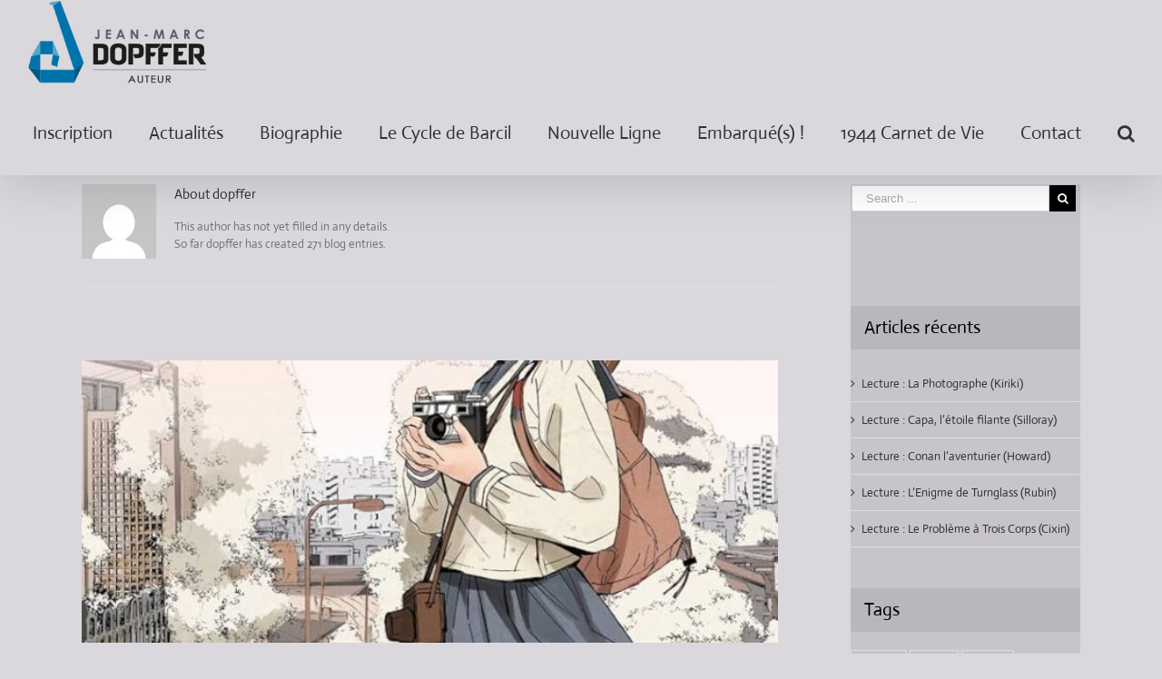

--- FILE ---
content_type: text/html; charset=UTF-8
request_url: https://dopffer.fr/author/dopffer/
body_size: 18817
content:
<!DOCTYPE html>
<html class="no-overflow-y" lang="fr-FR" prefix="og: http://ogp.me/ns# fb: http://ogp.me/ns/fb#">
<head>
	<meta http-equiv="X-UA-Compatible" content="IE=edge" />
	<meta http-equiv="Content-Type" content="text/html; charset=utf-8"/>
	<meta name="viewport" content="width=device-width, initial-scale=1" />
	<meta name='robots' content='index, follow, max-image-preview:large, max-snippet:-1, max-video-preview:-1' />

	<!-- This site is optimized with the Yoast SEO plugin v24.9 - https://yoast.com/wordpress/plugins/seo/ -->
	<title>dopffer, auteur sur Jean-Marc Dopffer Auteur</title>
	<link rel="canonical" href="http://dopffer.fr/author/dopffer/" />
	<link rel="next" href="http://dopffer.fr/author/dopffer/page/2/" />
	<meta property="og:locale" content="fr_FR" />
	<meta property="og:type" content="profile" />
	<meta property="og:title" content="dopffer, auteur sur Jean-Marc Dopffer Auteur" />
	<meta property="og:url" content="http://dopffer.fr/author/dopffer/" />
	<meta property="og:site_name" content="Jean-Marc Dopffer Auteur" />
	<meta property="og:image" content="https://secure.gravatar.com/avatar/919d71fc403ff4abf3a50ebe98369e7c441050f2dc4779bb6bd3d3c2a393627c?s=500&d=mm&r=g" />
	<meta name="twitter:card" content="summary_large_image" />
	<script type="application/ld+json" class="yoast-schema-graph">{"@context":"https://schema.org","@graph":[{"@type":"ProfilePage","@id":"http://dopffer.fr/author/dopffer/","url":"http://dopffer.fr/author/dopffer/","name":"dopffer, auteur sur Jean-Marc Dopffer Auteur","isPartOf":{"@id":"https://dopffer.fr/#website"},"primaryImageOfPage":{"@id":"http://dopffer.fr/author/dopffer/#primaryimage"},"image":{"@id":"http://dopffer.fr/author/dopffer/#primaryimage"},"thumbnailUrl":"https://dopffer.fr/wp-content/uploads/2026/01/photographe01_001.jpg","breadcrumb":{"@id":"http://dopffer.fr/author/dopffer/#breadcrumb"},"inLanguage":"fr-FR","potentialAction":[{"@type":"ReadAction","target":["http://dopffer.fr/author/dopffer/"]}]},{"@type":"ImageObject","inLanguage":"fr-FR","@id":"http://dopffer.fr/author/dopffer/#primaryimage","url":"https://dopffer.fr/wp-content/uploads/2026/01/photographe01_001.jpg","contentUrl":"https://dopffer.fr/wp-content/uploads/2026/01/photographe01_001.jpg","width":709,"height":1000},{"@type":"BreadcrumbList","@id":"http://dopffer.fr/author/dopffer/#breadcrumb","itemListElement":[{"@type":"ListItem","position":1,"name":"Accueil","item":"https://dopffer.fr/"},{"@type":"ListItem","position":2,"name":"Archives pour dopffer"}]},{"@type":"WebSite","@id":"https://dopffer.fr/#website","url":"https://dopffer.fr/","name":"Jean-Marc Dopffer Auteur","description":"Donnez du sens à vos rêves","publisher":{"@id":"https://dopffer.fr/#/schema/person/a2d85c349012ddb170fff1d59cd16348"},"potentialAction":[{"@type":"SearchAction","target":{"@type":"EntryPoint","urlTemplate":"https://dopffer.fr/?s={search_term_string}"},"query-input":{"@type":"PropertyValueSpecification","valueRequired":true,"valueName":"search_term_string"}}],"inLanguage":"fr-FR"},{"@type":["Person","Organization"],"@id":"https://dopffer.fr/#/schema/person/a2d85c349012ddb170fff1d59cd16348","name":"dopffer","image":{"@type":"ImageObject","inLanguage":"fr-FR","@id":"https://dopffer.fr/#/schema/person/image/","url":"https://secure.gravatar.com/avatar/919d71fc403ff4abf3a50ebe98369e7c441050f2dc4779bb6bd3d3c2a393627c?s=96&d=mm&r=g","contentUrl":"https://secure.gravatar.com/avatar/919d71fc403ff4abf3a50ebe98369e7c441050f2dc4779bb6bd3d3c2a393627c?s=96&d=mm&r=g","caption":"dopffer"},"logo":{"@id":"https://dopffer.fr/#/schema/person/image/"},"mainEntityOfPage":{"@id":"http://dopffer.fr/author/dopffer/"}}]}</script>
	<!-- / Yoast SEO plugin. -->


<link rel="alternate" type="application/rss+xml" title="Jean-Marc Dopffer Auteur &raquo; Flux" href="https://dopffer.fr/feed/" />
<link rel="alternate" type="application/rss+xml" title="Jean-Marc Dopffer Auteur &raquo; Flux des commentaires" href="https://dopffer.fr/comments/feed/" />
					<link rel="shortcut icon" href="https://dopffer.fr/wp-content/uploads/2019/08/favicon.jpg" type="image/x-icon" />
		
					<!-- For iPhone -->
			<link rel="apple-touch-icon" href="https://dopffer.fr/wp-content/uploads/2019/08/favicon.jpg">
		
					<!-- For iPhone Retina display -->
			<link rel="apple-touch-icon" sizes="114x114" href="https://dopffer.fr/wp-content/uploads/2019/08/favicon.jpg">
		
					<!-- For iPad -->
			<link rel="apple-touch-icon" sizes="72x72" href="https://dopffer.fr/wp-content/uploads/2019/08/favicon.jpg">
		
					<!-- For iPad Retina display -->
			<link rel="apple-touch-icon" sizes="144x144" href="https://dopffer.fr/wp-content/uploads/2019/08/favicon.jpg">
				<link rel="alternate" type="application/rss+xml" title="Jean-Marc Dopffer Auteur &raquo; Flux des articles écrits par dopffer" href="https://dopffer.fr/author/dopffer/feed/" />
<style id='wp-img-auto-sizes-contain-inline-css' type='text/css'>
img:is([sizes=auto i],[sizes^="auto," i]){contain-intrinsic-size:3000px 1500px}
/*# sourceURL=wp-img-auto-sizes-contain-inline-css */
</style>
<link rel='stylesheet' id='twb-open-sans-css' href='https://fonts.googleapis.com/css?family=Open+Sans%3A300%2C400%2C500%2C600%2C700%2C800&#038;display=swap&#038;ver=6.9' type='text/css' media='all' />
<link rel='stylesheet' id='twb-global-css' href='https://dopffer.fr/wp-content/plugins/slider-wd/booster/assets/css/global.css?ver=1.0.0' type='text/css' media='all' />
<style id='wp-emoji-styles-inline-css' type='text/css'>

	img.wp-smiley, img.emoji {
		display: inline !important;
		border: none !important;
		box-shadow: none !important;
		height: 1em !important;
		width: 1em !important;
		margin: 0 0.07em !important;
		vertical-align: -0.1em !important;
		background: none !important;
		padding: 0 !important;
	}
/*# sourceURL=wp-emoji-styles-inline-css */
</style>
<style id='wp-block-library-inline-css' type='text/css'>
:root{--wp-block-synced-color:#7a00df;--wp-block-synced-color--rgb:122,0,223;--wp-bound-block-color:var(--wp-block-synced-color);--wp-editor-canvas-background:#ddd;--wp-admin-theme-color:#007cba;--wp-admin-theme-color--rgb:0,124,186;--wp-admin-theme-color-darker-10:#006ba1;--wp-admin-theme-color-darker-10--rgb:0,107,160.5;--wp-admin-theme-color-darker-20:#005a87;--wp-admin-theme-color-darker-20--rgb:0,90,135;--wp-admin-border-width-focus:2px}@media (min-resolution:192dpi){:root{--wp-admin-border-width-focus:1.5px}}.wp-element-button{cursor:pointer}:root .has-very-light-gray-background-color{background-color:#eee}:root .has-very-dark-gray-background-color{background-color:#313131}:root .has-very-light-gray-color{color:#eee}:root .has-very-dark-gray-color{color:#313131}:root .has-vivid-green-cyan-to-vivid-cyan-blue-gradient-background{background:linear-gradient(135deg,#00d084,#0693e3)}:root .has-purple-crush-gradient-background{background:linear-gradient(135deg,#34e2e4,#4721fb 50%,#ab1dfe)}:root .has-hazy-dawn-gradient-background{background:linear-gradient(135deg,#faaca8,#dad0ec)}:root .has-subdued-olive-gradient-background{background:linear-gradient(135deg,#fafae1,#67a671)}:root .has-atomic-cream-gradient-background{background:linear-gradient(135deg,#fdd79a,#004a59)}:root .has-nightshade-gradient-background{background:linear-gradient(135deg,#330968,#31cdcf)}:root .has-midnight-gradient-background{background:linear-gradient(135deg,#020381,#2874fc)}:root{--wp--preset--font-size--normal:16px;--wp--preset--font-size--huge:42px}.has-regular-font-size{font-size:1em}.has-larger-font-size{font-size:2.625em}.has-normal-font-size{font-size:var(--wp--preset--font-size--normal)}.has-huge-font-size{font-size:var(--wp--preset--font-size--huge)}.has-text-align-center{text-align:center}.has-text-align-left{text-align:left}.has-text-align-right{text-align:right}.has-fit-text{white-space:nowrap!important}#end-resizable-editor-section{display:none}.aligncenter{clear:both}.items-justified-left{justify-content:flex-start}.items-justified-center{justify-content:center}.items-justified-right{justify-content:flex-end}.items-justified-space-between{justify-content:space-between}.screen-reader-text{border:0;clip-path:inset(50%);height:1px;margin:-1px;overflow:hidden;padding:0;position:absolute;width:1px;word-wrap:normal!important}.screen-reader-text:focus{background-color:#ddd;clip-path:none;color:#444;display:block;font-size:1em;height:auto;left:5px;line-height:normal;padding:15px 23px 14px;text-decoration:none;top:5px;width:auto;z-index:100000}html :where(.has-border-color){border-style:solid}html :where([style*=border-top-color]){border-top-style:solid}html :where([style*=border-right-color]){border-right-style:solid}html :where([style*=border-bottom-color]){border-bottom-style:solid}html :where([style*=border-left-color]){border-left-style:solid}html :where([style*=border-width]){border-style:solid}html :where([style*=border-top-width]){border-top-style:solid}html :where([style*=border-right-width]){border-right-style:solid}html :where([style*=border-bottom-width]){border-bottom-style:solid}html :where([style*=border-left-width]){border-left-style:solid}html :where(img[class*=wp-image-]){height:auto;max-width:100%}:where(figure){margin:0 0 1em}html :where(.is-position-sticky){--wp-admin--admin-bar--position-offset:var(--wp-admin--admin-bar--height,0px)}@media screen and (max-width:600px){html :where(.is-position-sticky){--wp-admin--admin-bar--position-offset:0px}}

/*# sourceURL=wp-block-library-inline-css */
</style><style id='global-styles-inline-css' type='text/css'>
:root{--wp--preset--aspect-ratio--square: 1;--wp--preset--aspect-ratio--4-3: 4/3;--wp--preset--aspect-ratio--3-4: 3/4;--wp--preset--aspect-ratio--3-2: 3/2;--wp--preset--aspect-ratio--2-3: 2/3;--wp--preset--aspect-ratio--16-9: 16/9;--wp--preset--aspect-ratio--9-16: 9/16;--wp--preset--color--black: #000000;--wp--preset--color--cyan-bluish-gray: #abb8c3;--wp--preset--color--white: #ffffff;--wp--preset--color--pale-pink: #f78da7;--wp--preset--color--vivid-red: #cf2e2e;--wp--preset--color--luminous-vivid-orange: #ff6900;--wp--preset--color--luminous-vivid-amber: #fcb900;--wp--preset--color--light-green-cyan: #7bdcb5;--wp--preset--color--vivid-green-cyan: #00d084;--wp--preset--color--pale-cyan-blue: #8ed1fc;--wp--preset--color--vivid-cyan-blue: #0693e3;--wp--preset--color--vivid-purple: #9b51e0;--wp--preset--gradient--vivid-cyan-blue-to-vivid-purple: linear-gradient(135deg,rgb(6,147,227) 0%,rgb(155,81,224) 100%);--wp--preset--gradient--light-green-cyan-to-vivid-green-cyan: linear-gradient(135deg,rgb(122,220,180) 0%,rgb(0,208,130) 100%);--wp--preset--gradient--luminous-vivid-amber-to-luminous-vivid-orange: linear-gradient(135deg,rgb(252,185,0) 0%,rgb(255,105,0) 100%);--wp--preset--gradient--luminous-vivid-orange-to-vivid-red: linear-gradient(135deg,rgb(255,105,0) 0%,rgb(207,46,46) 100%);--wp--preset--gradient--very-light-gray-to-cyan-bluish-gray: linear-gradient(135deg,rgb(238,238,238) 0%,rgb(169,184,195) 100%);--wp--preset--gradient--cool-to-warm-spectrum: linear-gradient(135deg,rgb(74,234,220) 0%,rgb(151,120,209) 20%,rgb(207,42,186) 40%,rgb(238,44,130) 60%,rgb(251,105,98) 80%,rgb(254,248,76) 100%);--wp--preset--gradient--blush-light-purple: linear-gradient(135deg,rgb(255,206,236) 0%,rgb(152,150,240) 100%);--wp--preset--gradient--blush-bordeaux: linear-gradient(135deg,rgb(254,205,165) 0%,rgb(254,45,45) 50%,rgb(107,0,62) 100%);--wp--preset--gradient--luminous-dusk: linear-gradient(135deg,rgb(255,203,112) 0%,rgb(199,81,192) 50%,rgb(65,88,208) 100%);--wp--preset--gradient--pale-ocean: linear-gradient(135deg,rgb(255,245,203) 0%,rgb(182,227,212) 50%,rgb(51,167,181) 100%);--wp--preset--gradient--electric-grass: linear-gradient(135deg,rgb(202,248,128) 0%,rgb(113,206,126) 100%);--wp--preset--gradient--midnight: linear-gradient(135deg,rgb(2,3,129) 0%,rgb(40,116,252) 100%);--wp--preset--font-size--small: 13px;--wp--preset--font-size--medium: 20px;--wp--preset--font-size--large: 36px;--wp--preset--font-size--x-large: 42px;--wp--preset--spacing--20: 0.44rem;--wp--preset--spacing--30: 0.67rem;--wp--preset--spacing--40: 1rem;--wp--preset--spacing--50: 1.5rem;--wp--preset--spacing--60: 2.25rem;--wp--preset--spacing--70: 3.38rem;--wp--preset--spacing--80: 5.06rem;--wp--preset--shadow--natural: 6px 6px 9px rgba(0, 0, 0, 0.2);--wp--preset--shadow--deep: 12px 12px 50px rgba(0, 0, 0, 0.4);--wp--preset--shadow--sharp: 6px 6px 0px rgba(0, 0, 0, 0.2);--wp--preset--shadow--outlined: 6px 6px 0px -3px rgb(255, 255, 255), 6px 6px rgb(0, 0, 0);--wp--preset--shadow--crisp: 6px 6px 0px rgb(0, 0, 0);}:where(.is-layout-flex){gap: 0.5em;}:where(.is-layout-grid){gap: 0.5em;}body .is-layout-flex{display: flex;}.is-layout-flex{flex-wrap: wrap;align-items: center;}.is-layout-flex > :is(*, div){margin: 0;}body .is-layout-grid{display: grid;}.is-layout-grid > :is(*, div){margin: 0;}:where(.wp-block-columns.is-layout-flex){gap: 2em;}:where(.wp-block-columns.is-layout-grid){gap: 2em;}:where(.wp-block-post-template.is-layout-flex){gap: 1.25em;}:where(.wp-block-post-template.is-layout-grid){gap: 1.25em;}.has-black-color{color: var(--wp--preset--color--black) !important;}.has-cyan-bluish-gray-color{color: var(--wp--preset--color--cyan-bluish-gray) !important;}.has-white-color{color: var(--wp--preset--color--white) !important;}.has-pale-pink-color{color: var(--wp--preset--color--pale-pink) !important;}.has-vivid-red-color{color: var(--wp--preset--color--vivid-red) !important;}.has-luminous-vivid-orange-color{color: var(--wp--preset--color--luminous-vivid-orange) !important;}.has-luminous-vivid-amber-color{color: var(--wp--preset--color--luminous-vivid-amber) !important;}.has-light-green-cyan-color{color: var(--wp--preset--color--light-green-cyan) !important;}.has-vivid-green-cyan-color{color: var(--wp--preset--color--vivid-green-cyan) !important;}.has-pale-cyan-blue-color{color: var(--wp--preset--color--pale-cyan-blue) !important;}.has-vivid-cyan-blue-color{color: var(--wp--preset--color--vivid-cyan-blue) !important;}.has-vivid-purple-color{color: var(--wp--preset--color--vivid-purple) !important;}.has-black-background-color{background-color: var(--wp--preset--color--black) !important;}.has-cyan-bluish-gray-background-color{background-color: var(--wp--preset--color--cyan-bluish-gray) !important;}.has-white-background-color{background-color: var(--wp--preset--color--white) !important;}.has-pale-pink-background-color{background-color: var(--wp--preset--color--pale-pink) !important;}.has-vivid-red-background-color{background-color: var(--wp--preset--color--vivid-red) !important;}.has-luminous-vivid-orange-background-color{background-color: var(--wp--preset--color--luminous-vivid-orange) !important;}.has-luminous-vivid-amber-background-color{background-color: var(--wp--preset--color--luminous-vivid-amber) !important;}.has-light-green-cyan-background-color{background-color: var(--wp--preset--color--light-green-cyan) !important;}.has-vivid-green-cyan-background-color{background-color: var(--wp--preset--color--vivid-green-cyan) !important;}.has-pale-cyan-blue-background-color{background-color: var(--wp--preset--color--pale-cyan-blue) !important;}.has-vivid-cyan-blue-background-color{background-color: var(--wp--preset--color--vivid-cyan-blue) !important;}.has-vivid-purple-background-color{background-color: var(--wp--preset--color--vivid-purple) !important;}.has-black-border-color{border-color: var(--wp--preset--color--black) !important;}.has-cyan-bluish-gray-border-color{border-color: var(--wp--preset--color--cyan-bluish-gray) !important;}.has-white-border-color{border-color: var(--wp--preset--color--white) !important;}.has-pale-pink-border-color{border-color: var(--wp--preset--color--pale-pink) !important;}.has-vivid-red-border-color{border-color: var(--wp--preset--color--vivid-red) !important;}.has-luminous-vivid-orange-border-color{border-color: var(--wp--preset--color--luminous-vivid-orange) !important;}.has-luminous-vivid-amber-border-color{border-color: var(--wp--preset--color--luminous-vivid-amber) !important;}.has-light-green-cyan-border-color{border-color: var(--wp--preset--color--light-green-cyan) !important;}.has-vivid-green-cyan-border-color{border-color: var(--wp--preset--color--vivid-green-cyan) !important;}.has-pale-cyan-blue-border-color{border-color: var(--wp--preset--color--pale-cyan-blue) !important;}.has-vivid-cyan-blue-border-color{border-color: var(--wp--preset--color--vivid-cyan-blue) !important;}.has-vivid-purple-border-color{border-color: var(--wp--preset--color--vivid-purple) !important;}.has-vivid-cyan-blue-to-vivid-purple-gradient-background{background: var(--wp--preset--gradient--vivid-cyan-blue-to-vivid-purple) !important;}.has-light-green-cyan-to-vivid-green-cyan-gradient-background{background: var(--wp--preset--gradient--light-green-cyan-to-vivid-green-cyan) !important;}.has-luminous-vivid-amber-to-luminous-vivid-orange-gradient-background{background: var(--wp--preset--gradient--luminous-vivid-amber-to-luminous-vivid-orange) !important;}.has-luminous-vivid-orange-to-vivid-red-gradient-background{background: var(--wp--preset--gradient--luminous-vivid-orange-to-vivid-red) !important;}.has-very-light-gray-to-cyan-bluish-gray-gradient-background{background: var(--wp--preset--gradient--very-light-gray-to-cyan-bluish-gray) !important;}.has-cool-to-warm-spectrum-gradient-background{background: var(--wp--preset--gradient--cool-to-warm-spectrum) !important;}.has-blush-light-purple-gradient-background{background: var(--wp--preset--gradient--blush-light-purple) !important;}.has-blush-bordeaux-gradient-background{background: var(--wp--preset--gradient--blush-bordeaux) !important;}.has-luminous-dusk-gradient-background{background: var(--wp--preset--gradient--luminous-dusk) !important;}.has-pale-ocean-gradient-background{background: var(--wp--preset--gradient--pale-ocean) !important;}.has-electric-grass-gradient-background{background: var(--wp--preset--gradient--electric-grass) !important;}.has-midnight-gradient-background{background: var(--wp--preset--gradient--midnight) !important;}.has-small-font-size{font-size: var(--wp--preset--font-size--small) !important;}.has-medium-font-size{font-size: var(--wp--preset--font-size--medium) !important;}.has-large-font-size{font-size: var(--wp--preset--font-size--large) !important;}.has-x-large-font-size{font-size: var(--wp--preset--font-size--x-large) !important;}
/*# sourceURL=global-styles-inline-css */
</style>

<style id='classic-theme-styles-inline-css' type='text/css'>
/*! This file is auto-generated */
.wp-block-button__link{color:#fff;background-color:#32373c;border-radius:9999px;box-shadow:none;text-decoration:none;padding:calc(.667em + 2px) calc(1.333em + 2px);font-size:1.125em}.wp-block-file__button{background:#32373c;color:#fff;text-decoration:none}
/*# sourceURL=/wp-includes/css/classic-themes.min.css */
</style>
<link rel='stylesheet' id='foobox-free-min-css' href='https://dopffer.fr/wp-content/plugins/foobox-image-lightbox/free/css/foobox.free.min.css?ver=2.7.35' type='text/css' media='all' />
<link rel='stylesheet' id='avada-stylesheet-css' href='https://dopffer.fr/wp-content/themes/Avada/assets/css/style.min.css?ver=5.3.0' type='text/css' media='all' />
<link rel='stylesheet' id='child-style-css' href='https://dopffer.fr/wp-content/themes/Avada-Child-Theme/style.css?ver=6.9' type='text/css' media='all' />
<link rel='stylesheet' id='newsletter-css' href='https://dopffer.fr/wp-content/plugins/newsletter/style.css?ver=9.1.1' type='text/css' media='all' />
<link rel='stylesheet' id='fusion-dynamic-css-css' href='https://dopffer.fr/wp-content/uploads/fusion-styles/fusion-1-archive.css?timestamp=1768796175&#038;ver=6.9' type='text/css' media='all' />
<script type="text/javascript" src="https://dopffer.fr/wp-includes/js/jquery/jquery.min.js?ver=3.7.1" id="jquery-core-js"></script>
<script type="text/javascript" src="https://dopffer.fr/wp-includes/js/jquery/jquery-migrate.min.js?ver=3.4.1" id="jquery-migrate-js"></script>
<script type="text/javascript" src="https://dopffer.fr/wp-content/plugins/slider-wd/booster/assets/js/circle-progress.js?ver=1.2.2" id="twb-circle-js"></script>
<script type="text/javascript" id="twb-global-js-extra">
/* <![CDATA[ */
var twb = {"nonce":"d92a22a108","ajax_url":"https://dopffer.fr/wp-admin/admin-ajax.php","plugin_url":"https://dopffer.fr/wp-content/plugins/slider-wd/booster","href":"https://dopffer.fr/wp-admin/admin.php?page=twb_slider_wd"};
var twb = {"nonce":"d92a22a108","ajax_url":"https://dopffer.fr/wp-admin/admin-ajax.php","plugin_url":"https://dopffer.fr/wp-content/plugins/slider-wd/booster","href":"https://dopffer.fr/wp-admin/admin.php?page=twb_slider_wd"};
//# sourceURL=twb-global-js-extra
/* ]]> */
</script>
<script type="text/javascript" src="https://dopffer.fr/wp-content/plugins/slider-wd/booster/assets/js/global.js?ver=1.0.0" id="twb-global-js"></script>
<script type="text/javascript" id="foobox-free-min-js-before">
/* <![CDATA[ */
/* Run FooBox FREE (v2.7.35) */
var FOOBOX = window.FOOBOX = {
	ready: true,
	disableOthers: false,
	o: {wordpress: { enabled: true }, countMessage:'image %index of %total', captions: { dataTitle: ["captionTitle","title"], dataDesc: ["captionDesc","description"] }, rel: '', excludes:'.fbx-link,.nofoobox,.nolightbox,a[href*="pinterest.com/pin/create/button/"]', affiliate : { enabled: false }},
	selectors: [
		".foogallery-container.foogallery-lightbox-foobox", ".foogallery-container.foogallery-lightbox-foobox-free", ".gallery", ".wp-block-gallery", ".wp-caption", ".wp-block-image", "a:has(img[class*=wp-image-])", ".post a:has(img[class*=wp-image-])", ".foobox"
	],
	pre: function( $ ){
		// Custom JavaScript (Pre)
		
	},
	post: function( $ ){
		// Custom JavaScript (Post)
		
		// Custom Captions Code
		
	},
	custom: function( $ ){
		// Custom Extra JS
		
	}
};
//# sourceURL=foobox-free-min-js-before
/* ]]> */
</script>
<script type="text/javascript" src="https://dopffer.fr/wp-content/plugins/foobox-image-lightbox/free/js/foobox.free.min.js?ver=2.7.35" id="foobox-free-min-js"></script>
<link rel="https://api.w.org/" href="https://dopffer.fr/wp-json/" /><link rel="alternate" title="JSON" type="application/json" href="https://dopffer.fr/wp-json/wp/v2/users/1" /><link rel="EditURI" type="application/rsd+xml" title="RSD" href="https://dopffer.fr/xmlrpc.php?rsd" />
<meta name="generator" content="WordPress 6.9" />
				<style type="text/css" id="wp-custom-css">
			.fusion-logo img {
    width: 200px;
}		</style>
		
		
	<script type="text/javascript">
		var doc = document.documentElement;
		doc.setAttribute('data-useragent', navigator.userAgent);
	</script>

	</head>

<body class="archive author author-dopffer author-1 wp-theme-Avada wp-child-theme-Avada-Child-Theme fusion-image-hovers fusion-body ltr fusion-sticky-header no-mobile-slidingbar no-mobile-totop mobile-logo-pos-left layout-wide-mode has-sidebar fusion-top-header menu-text-align-center mobile-menu-design-modern fusion-show-pagination-text fusion-header-layout-v1 avada-responsive avada-footer-fx-sticky">
				<div id="wrapper" class="">
		<div id="home" style="position:relative;top:-1px;"></div>
		
			<header class="fusion-header-wrapper fusion-header-shadow">
				<div class="fusion-header-v1 fusion-logo-left fusion-sticky-menu-1 fusion-sticky-logo-1 fusion-mobile-logo-1  fusion-mobile-menu-design-modern">
					<div class="fusion-header-sticky-height"></div>
<div class="fusion-header">
	<div class="fusion-row">
				<div class="fusion-logo" data-margin-top="1px" data-margin-bottom="1px" data-margin-left="0px" data-margin-right="0px">
				<a class="fusion-logo-link" href="https://dopffer.fr/">
			<!-- standard logo -->
						<img src="https://dopffer.fr/wp-content/uploads/2019/08/logo.png" srcset="https://dopffer.fr/wp-content/uploads/2019/08/logo.png 1x, https://dopffer.fr/wp-content/uploads/2019/08/logo.png 2x" width="" height="" alt="Jean-Marc Dopffer Auteur Logo" retina_logo_url="https://dopffer.fr/wp-content/uploads/2019/08/logo.png" class="fusion-standard-logo" />

			<!-- mobile logo -->
							<img src="https://dopffer.fr/wp-content/uploads/2019/08/logo.png" srcset="https://dopffer.fr/wp-content/uploads/2019/08/logo.png 1x, https://dopffer.fr/wp-content/uploads/2019/08/logo.png 2x" width="" height="" alt="Jean-Marc Dopffer Auteur Logo" retina_logo_url="https://dopffer.fr/wp-content/uploads/2019/08/logo.png" class="fusion-mobile-logo" />
						<!-- sticky header logo -->
							<img src="https://dopffer.fr/wp-content/uploads/2019/08/logo.png" srcset="https://dopffer.fr/wp-content/uploads/2019/08/logo.png 1x, https://dopffer.fr/wp-content/uploads/2019/08/logo.png 2x" width="" height="" alt="Jean-Marc Dopffer Auteur Logo" retina_logo_url="https://dopffer.fr/wp-content/uploads/2019/08/logo.png" class="fusion-sticky-logo" />
					</a>
		</div>		<nav class="fusion-main-menu" aria-label="Main Menu"><ul role="menubar" id="menu-menu-principal" class="fusion-menu"><li role="menuitem"  id="menu-item-2051"  class="menu-item menu-item-type-post_type menu-item-object-page menu-item-2051"  ><a  href="https://dopffer.fr/newsletter/" class="fusion-bar-highlight"><span class="menu-text">Inscription</span></a></li><li role="menuitem"  id="menu-item-30"  class="menu-item menu-item-type-custom menu-item-object-custom menu-item-home menu-item-30"  ><a  href="http://dopffer.fr" class="fusion-bar-highlight"><span class="menu-text">Actualités</span></a></li><li role="menuitem"  id="menu-item-31"  class="menu-item menu-item-type-post_type menu-item-object-page menu-item-31"  ><a  href="https://dopffer.fr/biographie/" class="fusion-bar-highlight"><span class="menu-text">Biographie</span></a></li><li role="menuitem"  id="menu-item-558"  class="menu-item menu-item-type-custom menu-item-object-custom menu-item-has-children menu-item-558 fusion-dropdown-menu"  ><a  href="#" class="fusion-bar-highlight"><span class="menu-text">Le Cycle de Barcil</span></a><ul role="menu" class="sub-menu"><li role="menuitem"  id="menu-item-444"  class="menu-item menu-item-type-post_type menu-item-object-page menu-item-444 fusion-dropdown-submenu"  ><a  href="https://dopffer.fr/le-concept/" class="fusion-bar-highlight"><span>Le concept</span></a></li><li role="menuitem"  id="menu-item-36"  class="menu-item menu-item-type-post_type menu-item-object-page menu-item-36 fusion-dropdown-submenu"  ><a  href="https://dopffer.fr/orglin-la-primitive/" class="fusion-bar-highlight"><span>01 – Orglin la Primitive</span></a></li><li role="menuitem"  id="menu-item-37"  class="menu-item menu-item-type-post_type menu-item-object-page menu-item-37 fusion-dropdown-submenu"  ><a  href="https://dopffer.fr/etolien-le-manchot/" class="fusion-bar-highlight"><span>02 – Etolien le Manchot</span></a></li><li role="menuitem"  id="menu-item-38"  class="menu-item menu-item-type-post_type menu-item-object-page menu-item-38 fusion-dropdown-submenu"  ><a  href="https://dopffer.fr/gienah-la-mercenaire/" class="fusion-bar-highlight"><span>03 – Gienah la Mercenaire</span></a></li><li role="menuitem"  id="menu-item-39"  class="menu-item menu-item-type-post_type menu-item-object-page menu-item-39 fusion-dropdown-submenu"  ><a  href="https://dopffer.fr/yencil-le-stratege/" class="fusion-bar-highlight"><span>04 – Yencil le Stratège</span></a></li><li role="menuitem"  id="menu-item-1881"  class="menu-item menu-item-type-post_type menu-item-object-page menu-item-1881 fusion-dropdown-submenu"  ><a  href="https://dopffer.fr/riguel-le-temeraire/" class="fusion-bar-highlight"><span>05 – Riguel le Téméraire</span></a></li><li role="menuitem"  id="menu-item-2112"  class="menu-item menu-item-type-post_type menu-item-object-page menu-item-2112 fusion-dropdown-submenu"  ><a  href="https://dopffer.fr/ugo-le-sage/" class="fusion-bar-highlight"><span>06 – Ugo le Sage</span></a></li><li role="menuitem"  id="menu-item-2639"  class="menu-item menu-item-type-post_type menu-item-object-page menu-item-2639 fusion-dropdown-submenu"  ><a  href="https://dopffer.fr/07-yuko-lindomptable/" class="fusion-bar-highlight"><span>07 – Yuko l’Indomptable</span></a></li><li role="menuitem"  id="menu-item-3898"  class="menu-item menu-item-type-post_type menu-item-object-page menu-item-3898 fusion-dropdown-submenu"  ><a  href="https://dopffer.fr/08-elea-la-resiliente/" class="fusion-bar-highlight"><span>08 – Eléa la Résiliente</span></a></li><li role="menuitem"  id="menu-item-2887"  class="menu-item menu-item-type-post_type menu-item-object-page menu-item-2887 fusion-dropdown-submenu"  ><a  href="https://dopffer.fr/hs-braalor-necromancien/" class="fusion-bar-highlight"><span>HS – Braalor le Nécromancien</span></a></li></ul></li><li role="menuitem"  id="menu-item-34"  class="menu-item menu-item-type-post_type menu-item-object-page menu-item-34"  ><a  href="https://dopffer.fr/nouvelle-ligne/" class="fusion-bar-highlight"><span class="menu-text">Nouvelle Ligne</span></a></li><li role="menuitem"  id="menu-item-33"  class="menu-item menu-item-type-post_type menu-item-object-page menu-item-33"  ><a  href="https://dopffer.fr/embarques/" class="fusion-bar-highlight"><span class="menu-text">Embarqué(s) !</span></a></li><li role="menuitem"  id="menu-item-32"  class="menu-item menu-item-type-post_type menu-item-object-page menu-item-32"  ><a  href="https://dopffer.fr/1944-carnet-de-vie/" class="fusion-bar-highlight"><span class="menu-text">1944 Carnet de Vie</span></a></li><li role="menuitem"  id="menu-item-567"  class="menu-item menu-item-type-post_type menu-item-object-page menu-item-567"  ><a  href="https://dopffer.fr/contact/" class="fusion-bar-highlight"><span class="menu-text">Contact</span></a></li><li class="fusion-custom-menu-item fusion-main-menu-search"><a class="fusion-main-menu-icon fusion-bar-highlight" href="#" aria-hidden="true" aria-label="Search" data-title="Search" title="Search"></a><div class="fusion-custom-menu-item-contents"><form role="search" class="searchform" method="get" action="https://dopffer.fr/">
	<div class="search-table">
		<div class="search-field">
			<input type="text" value="" name="s" class="s" placeholder="Search ..." required aria-required="true" aria-label="Search ..."/>
		</div>
		<div class="search-button">
			<input type="submit" class="searchsubmit" value="&#xf002;" />
		</div>
	</div>
</form>
</div></li></ul></nav><nav class="fusion-main-menu fusion-sticky-menu" aria-label="Main Menu Sticky"><ul role="menubar" id="menu-main-menu-1" class="fusion-menu"><li role="menuitem"   class="menu-item menu-item-type-post_type menu-item-object-page menu-item-2051"  ><a  href="https://dopffer.fr/newsletter/" class="fusion-bar-highlight"><span class="menu-text">Inscription</span></a></li><li role="menuitem"   class="menu-item menu-item-type-custom menu-item-object-custom menu-item-home menu-item-30"  ><a  href="http://dopffer.fr" class="fusion-bar-highlight"><span class="menu-text">Actualités</span></a></li><li role="menuitem"   class="menu-item menu-item-type-post_type menu-item-object-page menu-item-31"  ><a  href="https://dopffer.fr/biographie/" class="fusion-bar-highlight"><span class="menu-text">Biographie</span></a></li><li role="menuitem"   class="menu-item menu-item-type-custom menu-item-object-custom menu-item-has-children menu-item-558 fusion-dropdown-menu"  ><a  href="#" class="fusion-bar-highlight"><span class="menu-text">Le Cycle de Barcil</span></a><ul role="menu" class="sub-menu"><li role="menuitem"   class="menu-item menu-item-type-post_type menu-item-object-page menu-item-444 fusion-dropdown-submenu"  ><a  href="https://dopffer.fr/le-concept/" class="fusion-bar-highlight"><span>Le concept</span></a></li><li role="menuitem"   class="menu-item menu-item-type-post_type menu-item-object-page menu-item-36 fusion-dropdown-submenu"  ><a  href="https://dopffer.fr/orglin-la-primitive/" class="fusion-bar-highlight"><span>01 – Orglin la Primitive</span></a></li><li role="menuitem"   class="menu-item menu-item-type-post_type menu-item-object-page menu-item-37 fusion-dropdown-submenu"  ><a  href="https://dopffer.fr/etolien-le-manchot/" class="fusion-bar-highlight"><span>02 – Etolien le Manchot</span></a></li><li role="menuitem"   class="menu-item menu-item-type-post_type menu-item-object-page menu-item-38 fusion-dropdown-submenu"  ><a  href="https://dopffer.fr/gienah-la-mercenaire/" class="fusion-bar-highlight"><span>03 – Gienah la Mercenaire</span></a></li><li role="menuitem"   class="menu-item menu-item-type-post_type menu-item-object-page menu-item-39 fusion-dropdown-submenu"  ><a  href="https://dopffer.fr/yencil-le-stratege/" class="fusion-bar-highlight"><span>04 – Yencil le Stratège</span></a></li><li role="menuitem"   class="menu-item menu-item-type-post_type menu-item-object-page menu-item-1881 fusion-dropdown-submenu"  ><a  href="https://dopffer.fr/riguel-le-temeraire/" class="fusion-bar-highlight"><span>05 – Riguel le Téméraire</span></a></li><li role="menuitem"   class="menu-item menu-item-type-post_type menu-item-object-page menu-item-2112 fusion-dropdown-submenu"  ><a  href="https://dopffer.fr/ugo-le-sage/" class="fusion-bar-highlight"><span>06 – Ugo le Sage</span></a></li><li role="menuitem"   class="menu-item menu-item-type-post_type menu-item-object-page menu-item-2639 fusion-dropdown-submenu"  ><a  href="https://dopffer.fr/07-yuko-lindomptable/" class="fusion-bar-highlight"><span>07 – Yuko l’Indomptable</span></a></li><li role="menuitem"   class="menu-item menu-item-type-post_type menu-item-object-page menu-item-3898 fusion-dropdown-submenu"  ><a  href="https://dopffer.fr/08-elea-la-resiliente/" class="fusion-bar-highlight"><span>08 – Eléa la Résiliente</span></a></li><li role="menuitem"   class="menu-item menu-item-type-post_type menu-item-object-page menu-item-2887 fusion-dropdown-submenu"  ><a  href="https://dopffer.fr/hs-braalor-necromancien/" class="fusion-bar-highlight"><span>HS – Braalor le Nécromancien</span></a></li></ul></li><li role="menuitem"   class="menu-item menu-item-type-post_type menu-item-object-page menu-item-34"  ><a  href="https://dopffer.fr/nouvelle-ligne/" class="fusion-bar-highlight"><span class="menu-text">Nouvelle Ligne</span></a></li><li role="menuitem"   class="menu-item menu-item-type-post_type menu-item-object-page menu-item-33"  ><a  href="https://dopffer.fr/embarques/" class="fusion-bar-highlight"><span class="menu-text">Embarqué(s) !</span></a></li><li role="menuitem"   class="menu-item menu-item-type-post_type menu-item-object-page menu-item-32"  ><a  href="https://dopffer.fr/1944-carnet-de-vie/" class="fusion-bar-highlight"><span class="menu-text">1944 Carnet de Vie</span></a></li><li role="menuitem"   class="menu-item menu-item-type-post_type menu-item-object-page menu-item-567"  ><a  href="https://dopffer.fr/contact/" class="fusion-bar-highlight"><span class="menu-text">Contact</span></a></li><li class="fusion-custom-menu-item fusion-main-menu-search"><a class="fusion-main-menu-icon fusion-bar-highlight" href="#" aria-hidden="true" aria-label="Search" data-title="Search" title="Search"></a><div class="fusion-custom-menu-item-contents"><form role="search" class="searchform" method="get" action="https://dopffer.fr/">
	<div class="search-table">
		<div class="search-field">
			<input type="text" value="" name="s" class="s" placeholder="Search ..." required aria-required="true" aria-label="Search ..."/>
		</div>
		<div class="search-button">
			<input type="submit" class="searchsubmit" value="&#xf002;" />
		</div>
	</div>
</form>
</div></li></ul></nav><div class="fusion-mobile-navigation"><ul id="menu-menu-mobile" class="fusion-mobile-menu"><li role="menuitem"  id="menu-item-1706"  class="menu-item menu-item-type-custom menu-item-object-custom menu-item-1706"  ><a  href="http://dopffer.fr/?s=cycle" class="fusion-bar-highlight"><span class="menu-text">Rechercher&#8230;</span></a></li><li role="menuitem"  id="menu-item-2052"  class="menu-item menu-item-type-post_type menu-item-object-page menu-item-2052"  ><a  href="https://dopffer.fr/newsletter/" class="fusion-bar-highlight"><span class="menu-text">Inscription</span></a></li><li role="menuitem"  id="menu-item-1694"  class="menu-item menu-item-type-custom menu-item-object-custom menu-item-home menu-item-1694"  ><a  href="http://dopffer.fr" class="fusion-bar-highlight"><span class="menu-text">Actualités</span></a></li><li role="menuitem"  id="menu-item-1696"  class="menu-item menu-item-type-post_type menu-item-object-page menu-item-1696"  ><a  href="https://dopffer.fr/biographie/" class="fusion-bar-highlight"><span class="menu-text">Biographie</span></a></li><li role="menuitem"  id="menu-item-1695"  class="menu-item menu-item-type-custom menu-item-object-custom menu-item-has-children menu-item-1695 fusion-dropdown-menu"  ><a  href="#" class="fusion-bar-highlight"><span class="menu-text">Le Cycle de Barcil</span></a><ul role="menu" class="sub-menu"><li role="menuitem"  id="menu-item-1697"  class="menu-item menu-item-type-post_type menu-item-object-page menu-item-1697 fusion-dropdown-submenu"  ><a  href="https://dopffer.fr/le-concept/" class="fusion-bar-highlight"><span>Le concept</span></a></li><li role="menuitem"  id="menu-item-1701"  class="menu-item menu-item-type-post_type menu-item-object-page menu-item-1701 fusion-dropdown-submenu"  ><a  href="https://dopffer.fr/orglin-la-primitive/" class="fusion-bar-highlight"><span>01 – Orglin la Primitive</span></a></li><li role="menuitem"  id="menu-item-1700"  class="menu-item menu-item-type-post_type menu-item-object-page menu-item-1700 fusion-dropdown-submenu"  ><a  href="https://dopffer.fr/etolien-le-manchot/" class="fusion-bar-highlight"><span>02 – Etolien le Manchot</span></a></li><li role="menuitem"  id="menu-item-1699"  class="menu-item menu-item-type-post_type menu-item-object-page menu-item-1699 fusion-dropdown-submenu"  ><a  href="https://dopffer.fr/gienah-la-mercenaire/" class="fusion-bar-highlight"><span>03 – Gienah la Mercenaire</span></a></li><li role="menuitem"  id="menu-item-1698"  class="menu-item menu-item-type-post_type menu-item-object-page menu-item-1698 fusion-dropdown-submenu"  ><a  href="https://dopffer.fr/yencil-le-stratege/" class="fusion-bar-highlight"><span>04 – Yencil le Stratège</span></a></li><li role="menuitem"  id="menu-item-1880"  class="menu-item menu-item-type-post_type menu-item-object-page menu-item-1880 fusion-dropdown-submenu"  ><a  href="https://dopffer.fr/riguel-le-temeraire/" class="fusion-bar-highlight"><span>05 – Riguel le Téméraire</span></a></li><li role="menuitem"  id="menu-item-2111"  class="menu-item menu-item-type-post_type menu-item-object-page menu-item-2111 fusion-dropdown-submenu"  ><a  href="https://dopffer.fr/ugo-le-sage/" class="fusion-bar-highlight"><span>06 – Ugo le Sage</span></a></li><li role="menuitem"  id="menu-item-2640"  class="menu-item menu-item-type-post_type menu-item-object-page menu-item-2640 fusion-dropdown-submenu"  ><a  href="https://dopffer.fr/07-yuko-lindomptable/" class="fusion-bar-highlight"><span>07 – Yuko l’Indomptable</span></a></li><li role="menuitem"  id="menu-item-3897"  class="menu-item menu-item-type-post_type menu-item-object-page menu-item-3897 fusion-dropdown-submenu"  ><a  href="https://dopffer.fr/08-elea-la-resiliente/" class="fusion-bar-highlight"><span>08 – Eléa la Résiliente</span></a></li><li role="menuitem"  id="menu-item-2886"  class="menu-item menu-item-type-post_type menu-item-object-page menu-item-2886 fusion-dropdown-submenu"  ><a  href="https://dopffer.fr/hs-braalor-necromancien/" class="fusion-bar-highlight"><span>HS – Braalor le Nécromancien</span></a></li></ul></li><li role="menuitem"  id="menu-item-1703"  class="menu-item menu-item-type-post_type menu-item-object-page menu-item-1703"  ><a  href="https://dopffer.fr/nouvelle-ligne/" class="fusion-bar-highlight"><span class="menu-text">Nouvelle Ligne</span></a></li><li role="menuitem"  id="menu-item-1704"  class="menu-item menu-item-type-post_type menu-item-object-page menu-item-1704"  ><a  href="https://dopffer.fr/embarques/" class="fusion-bar-highlight"><span class="menu-text">Embarqué(s) !</span></a></li><li role="menuitem"  id="menu-item-1705"  class="menu-item menu-item-type-post_type menu-item-object-page menu-item-1705"  ><a  href="https://dopffer.fr/1944-carnet-de-vie/" class="fusion-bar-highlight"><span class="menu-text">1944 Carnet de Vie</span></a></li><li role="menuitem"  id="menu-item-1702"  class="menu-item menu-item-type-post_type menu-item-object-page menu-item-1702"  ><a  href="https://dopffer.fr/contact/" class="fusion-bar-highlight"><span class="menu-text">Contact</span></a></li></ul></div>		<div class="fusion-mobile-menu-icons">
							<a href="#" class="fusion-icon fusion-icon-bars" aria-label="Toggle mobile menu"></a>
		
		
		
			</div>


<nav class="fusion-mobile-nav-holder fusion-mobile-menu-text-align-left"></nav>

	<nav class="fusion-mobile-nav-holder fusion-mobile-menu-text-align-left fusion-mobile-sticky-nav-holder"></nav>
				</div>
</div>
				</div>
				<div class="fusion-clearfix"></div>
			</header>
					
		<div id="sliders-container">
					</div>
						
							
		
						<main id="main" role="main" class="clearfix " style="">
			<div class="fusion-row" style="">
<section id="content" class="" style="float: left;">
	<div class="fusion-author">
	<div class="fusion-author-avatar">
		<img alt='' src='https://secure.gravatar.com/avatar/919d71fc403ff4abf3a50ebe98369e7c441050f2dc4779bb6bd3d3c2a393627c?s=82&#038;d=mm&#038;r=g' srcset='https://secure.gravatar.com/avatar/919d71fc403ff4abf3a50ebe98369e7c441050f2dc4779bb6bd3d3c2a393627c?s=164&#038;d=mm&#038;r=g 2x' class='avatar avatar-82 photo' height='82' width='82' decoding='async'/>	</div>
	<div class="fusion-author-info">
		<h3 class="fusion-author-title vcard">
			About <span class="fn">dopffer</span>								</h3>
		This author has not yet filled in any details.<br />So far dopffer has created 271 blog entries.	</div>

	<div style="clear:both;"></div>

	<div class="fusion-author-social clearfix">
		<div class="fusion-author-tagline">
					</div>

			</div>
</div>

	<div id="posts-container" class="fusion-blog-archive fusion-blog-layout-large-wrapper fusion-blog-infinite fusion-clearfix">
	<div class="fusion-posts-container fusion-blog-layout-large fusion-posts-container-infinite  fusion-blog-rollover" data-pages="14">
		
		
													<article id="post-4138" class="fusion-post-large  post fusion-clearfix post-4138 type-post status-publish format-standard has-post-thumbnail hentry category-actualites tag-kiriki">
				
				
				
									

		<div class="fusion-flexslider flexslider fusion-flexslider-loading fusion-post-slideshow">
		<ul class="slides">
																		<li>

<div  class="fusion-image-wrapper fusion-image-size-fixed" aria-haspopup="true">
	
	
		
					<img width="669" height="272" src="https://dopffer.fr/wp-content/uploads/2026/01/photographe01_001-669x272.jpg" class="attachment-blog-large size-blog-large wp-post-image" alt="" decoding="async" fetchpriority="high" />
	

		<div class="fusion-rollover">
	<div class="fusion-rollover-content">

														<a class="fusion-rollover-link" href="https://dopffer.fr/la-photographe/">Lecture : La Photographe (Kiriki)</a>
			
								
				
												<h4 class="fusion-rollover-title">
					<a href="https://dopffer.fr/la-photographe/">
						Lecture : La Photographe (Kiriki)					</a>
				</h4>
			
								
		
				<a class="fusion-link-wrapper" href="https://dopffer.fr/la-photographe/" aria-label="Lecture : La Photographe (Kiriki)"></a>
	</div>
</div>

	
</div>
</li>
																																																																														</ul>
	</div>
				
				
				
				<div class="fusion-post-content post-content">
					<h2 class="entry-title fusion-post-title"><a href="https://dopffer.fr/la-photographe/">Lecture : La Photographe (Kiriki)</a></h2>
										
					<div class="fusion-post-content-container">
											</div>
				</div>

				
														<div class="fusion-meta-info">
																												<div class="fusion-alignleft">
	
			<span class="vcard rich-snippet-hidden">
			<span class="fn">
				<a href="https://dopffer.fr/author/dopffer/" title="Articles par dopffer" rel="author">dopffer</a>			</span>
		</span>
	
	

	
	
			<span class="updated rich-snippet-hidden">
			2026-01-10T09:36:06+01:00		</span>
	
<span>10/01/2026</span><span class="fusion-inline-sep">|</span><span class="meta-tags">Tags: <a href="https://dopffer.fr/tag/kiriki/" rel="tag">Kiriki</a></span><span class="fusion-inline-sep">|</span></div>							
														<div class="fusion-alignright">
															</div>
											</div>
				
				
							</article>

			
											<article id="post-4131" class="fusion-post-large  post fusion-clearfix post-4131 type-post status-publish format-standard has-post-thumbnail hentry category-actualites">
				
				
				
									

		<div class="fusion-flexslider flexslider fusion-flexslider-loading fusion-post-slideshow">
		<ul class="slides">
																		<li>

<div  class="fusion-image-wrapper fusion-image-size-fixed" aria-haspopup="true">
	
	
		
					<img width="342" height="272" src="https://dopffer.fr/wp-content/uploads/2025/12/capa_001-342x272.jpg" class="attachment-blog-large size-blog-large wp-post-image" alt="" decoding="async" srcset="https://dopffer.fr/wp-content/uploads/2025/12/capa_001-177x142.jpg 177w, https://dopffer.fr/wp-content/uploads/2025/12/capa_001-342x272.jpg 342w" sizes="(max-width: 342px) 100vw, 342px" />
	

		<div class="fusion-rollover">
	<div class="fusion-rollover-content">

														<a class="fusion-rollover-link" href="https://dopffer.fr/lecture-capa-letoile-filante-silloray/">Lecture : Capa, l&rsquo;étoile filante (Silloray)</a>
			
								
				
												<h4 class="fusion-rollover-title">
					<a href="https://dopffer.fr/lecture-capa-letoile-filante-silloray/">
						Lecture : Capa, l&rsquo;étoile filante (Silloray)					</a>
				</h4>
			
								
		
				<a class="fusion-link-wrapper" href="https://dopffer.fr/lecture-capa-letoile-filante-silloray/" aria-label="Lecture : Capa, l&rsquo;étoile filante (Silloray)"></a>
	</div>
</div>

	
</div>
</li>
																																																																														</ul>
	</div>
				
				
				
				<div class="fusion-post-content post-content">
					<h2 class="entry-title fusion-post-title"><a href="https://dopffer.fr/lecture-capa-letoile-filante-silloray/">Lecture : Capa, l&rsquo;étoile filante (Silloray)</a></h2>
										
					<div class="fusion-post-content-container">
											</div>
				</div>

				
														<div class="fusion-meta-info">
																												<div class="fusion-alignleft">
	
			<span class="vcard rich-snippet-hidden">
			<span class="fn">
				<a href="https://dopffer.fr/author/dopffer/" title="Articles par dopffer" rel="author">dopffer</a>			</span>
		</span>
	
	

	
	
			<span class="updated rich-snippet-hidden">
			2026-01-10T09:35:13+01:00		</span>
	
<span>26/12/2025</span><span class="fusion-inline-sep">|</span></div>							
														<div class="fusion-alignright">
															</div>
											</div>
				
				
							</article>

			
											<article id="post-4127" class="fusion-post-large  post fusion-clearfix post-4127 type-post status-publish format-standard has-post-thumbnail hentry category-actualites">
				
				
				
									

		<div class="fusion-flexslider flexslider fusion-flexslider-loading fusion-post-slideshow">
		<ul class="slides">
																		<li>

<div  class="fusion-image-wrapper fusion-image-size-fixed" aria-haspopup="true">
	
	
		
					<img width="400" height="272" src="https://dopffer.fr/wp-content/uploads/2025/10/conan_aventurier-400x272.jpg" class="attachment-blog-large size-blog-large wp-post-image" alt="" decoding="async" />
	

		<div class="fusion-rollover">
	<div class="fusion-rollover-content">

														<a class="fusion-rollover-link" href="https://dopffer.fr/lecture-conan-laventurier-howard/">Lecture : Conan l&rsquo;aventurier (Howard)</a>
			
								
				
												<h4 class="fusion-rollover-title">
					<a href="https://dopffer.fr/lecture-conan-laventurier-howard/">
						Lecture : Conan l&rsquo;aventurier (Howard)					</a>
				</h4>
			
								
		
				<a class="fusion-link-wrapper" href="https://dopffer.fr/lecture-conan-laventurier-howard/" aria-label="Lecture : Conan l&rsquo;aventurier (Howard)"></a>
	</div>
</div>

	
</div>
</li>
																																																																														</ul>
	</div>
				
				
				
				<div class="fusion-post-content post-content">
					<h2 class="entry-title fusion-post-title"><a href="https://dopffer.fr/lecture-conan-laventurier-howard/">Lecture : Conan l&rsquo;aventurier (Howard)</a></h2>
										
					<div class="fusion-post-content-container">
											</div>
				</div>

				
														<div class="fusion-meta-info">
																												<div class="fusion-alignleft">
	
			<span class="vcard rich-snippet-hidden">
			<span class="fn">
				<a href="https://dopffer.fr/author/dopffer/" title="Articles par dopffer" rel="author">dopffer</a>			</span>
		</span>
	
	

	
	
			<span class="updated rich-snippet-hidden">
			2025-10-28T10:04:20+01:00		</span>
	
<span>28/10/2025</span><span class="fusion-inline-sep">|</span></div>							
														<div class="fusion-alignright">
															</div>
											</div>
				
				
							</article>

			
											<article id="post-4123" class="fusion-post-large  post fusion-clearfix post-4123 type-post status-publish format-standard has-post-thumbnail hentry category-actualites tag-rubin">
				
				
				
									

		<div class="fusion-flexslider flexslider fusion-flexslider-loading fusion-post-slideshow">
		<ul class="slides">
																		<li>

<div  class="fusion-image-wrapper fusion-image-size-fixed" aria-haspopup="true">
	
	
		
					<img width="667" height="272" src="https://dopffer.fr/wp-content/uploads/2025/10/enigme_turnglass-667x272.jpg" class="attachment-blog-large size-blog-large wp-post-image" alt="" decoding="async" loading="lazy" />
	

		<div class="fusion-rollover">
	<div class="fusion-rollover-content">

														<a class="fusion-rollover-link" href="https://dopffer.fr/lecture-lenigme-de-turnglass-rubin/">Lecture : L&rsquo;Enigme de Turnglass (Rubin)</a>
			
								
				
												<h4 class="fusion-rollover-title">
					<a href="https://dopffer.fr/lecture-lenigme-de-turnglass-rubin/">
						Lecture : L&rsquo;Enigme de Turnglass (Rubin)					</a>
				</h4>
			
								
		
				<a class="fusion-link-wrapper" href="https://dopffer.fr/lecture-lenigme-de-turnglass-rubin/" aria-label="Lecture : L&rsquo;Enigme de Turnglass (Rubin)"></a>
	</div>
</div>

	
</div>
</li>
																																																																														</ul>
	</div>
				
				
				
				<div class="fusion-post-content post-content">
					<h2 class="entry-title fusion-post-title"><a href="https://dopffer.fr/lecture-lenigme-de-turnglass-rubin/">Lecture : L&rsquo;Enigme de Turnglass (Rubin)</a></h2>
										
					<div class="fusion-post-content-container">
											</div>
				</div>

				
														<div class="fusion-meta-info">
																												<div class="fusion-alignleft">
	
			<span class="vcard rich-snippet-hidden">
			<span class="fn">
				<a href="https://dopffer.fr/author/dopffer/" title="Articles par dopffer" rel="author">dopffer</a>			</span>
		</span>
	
	

	
	
			<span class="updated rich-snippet-hidden">
			2025-10-19T10:01:22+02:00		</span>
	
<span>19/10/2025</span><span class="fusion-inline-sep">|</span><span class="meta-tags">Tags: <a href="https://dopffer.fr/tag/rubin/" rel="tag">Rubin</a></span><span class="fusion-inline-sep">|</span></div>							
														<div class="fusion-alignright">
															</div>
											</div>
				
				
							</article>

			
											<article id="post-4118" class="fusion-post-large  post fusion-clearfix post-4118 type-post status-publish format-standard has-post-thumbnail hentry category-actualites">
				
				
				
									

		<div class="fusion-flexslider flexslider fusion-flexslider-loading fusion-post-slideshow">
		<ul class="slides">
																		<li>

<div  class="fusion-image-wrapper fusion-image-size-fixed" aria-haspopup="true">
	
	
		
					<img width="622" height="272" src="https://dopffer.fr/wp-content/uploads/2025/09/probleme_3_corps-622x272.jpg" class="attachment-blog-large size-blog-large wp-post-image" alt="" decoding="async" loading="lazy" />
	

		<div class="fusion-rollover">
	<div class="fusion-rollover-content">

														<a class="fusion-rollover-link" href="https://dopffer.fr/lecture-le-probleme-a-trois-corps-cixin/">Lecture : Le Problème à Trois Corps (Cixin)</a>
			
								
				
												<h4 class="fusion-rollover-title">
					<a href="https://dopffer.fr/lecture-le-probleme-a-trois-corps-cixin/">
						Lecture : Le Problème à Trois Corps (Cixin)					</a>
				</h4>
			
								
		
				<a class="fusion-link-wrapper" href="https://dopffer.fr/lecture-le-probleme-a-trois-corps-cixin/" aria-label="Lecture : Le Problème à Trois Corps (Cixin)"></a>
	</div>
</div>

	
</div>
</li>
																																																																														</ul>
	</div>
				
				
				
				<div class="fusion-post-content post-content">
					<h2 class="entry-title fusion-post-title"><a href="https://dopffer.fr/lecture-le-probleme-a-trois-corps-cixin/">Lecture : Le Problème à Trois Corps (Cixin)</a></h2>
										
					<div class="fusion-post-content-container">
											</div>
				</div>

				
														<div class="fusion-meta-info">
																												<div class="fusion-alignleft">
	
			<span class="vcard rich-snippet-hidden">
			<span class="fn">
				<a href="https://dopffer.fr/author/dopffer/" title="Articles par dopffer" rel="author">dopffer</a>			</span>
		</span>
	
	

	
	
			<span class="updated rich-snippet-hidden">
			2025-09-20T19:13:24+02:00		</span>
	
<span>20/09/2025</span><span class="fusion-inline-sep">|</span></div>							
														<div class="fusion-alignright">
															</div>
											</div>
				
				
							</article>

			
											<article id="post-4114" class="fusion-post-large  post fusion-clearfix post-4114 type-post status-publish format-standard has-post-thumbnail hentry category-actualites tag-homere">
				
				
				
									

		<div class="fusion-flexslider flexslider fusion-flexslider-loading fusion-post-slideshow">
		<ul class="slides">
																		<li>

<div  class="fusion-image-wrapper fusion-image-size-fixed" aria-haspopup="true">
	
	
		
					<img width="530" height="272" src="https://dopffer.fr/wp-content/uploads/2025/06/iliade-530x272.jpg" class="attachment-blog-large size-blog-large wp-post-image" alt="" decoding="async" loading="lazy" />
	

		<div class="fusion-rollover">
	<div class="fusion-rollover-content">

														<a class="fusion-rollover-link" href="https://dopffer.fr/liliade/">Lecture : L&rsquo;Iliade (Homère)</a>
			
								
				
												<h4 class="fusion-rollover-title">
					<a href="https://dopffer.fr/liliade/">
						Lecture : L&rsquo;Iliade (Homère)					</a>
				</h4>
			
								
		
				<a class="fusion-link-wrapper" href="https://dopffer.fr/liliade/" aria-label="Lecture : L&rsquo;Iliade (Homère)"></a>
	</div>
</div>

	
</div>
</li>
																																																																														</ul>
	</div>
				
				
				
				<div class="fusion-post-content post-content">
					<h2 class="entry-title fusion-post-title"><a href="https://dopffer.fr/liliade/">Lecture : L&rsquo;Iliade (Homère)</a></h2>
										
					<div class="fusion-post-content-container">
											</div>
				</div>

				
														<div class="fusion-meta-info">
																												<div class="fusion-alignleft">
	
			<span class="vcard rich-snippet-hidden">
			<span class="fn">
				<a href="https://dopffer.fr/author/dopffer/" title="Articles par dopffer" rel="author">dopffer</a>			</span>
		</span>
	
	

	
	
			<span class="updated rich-snippet-hidden">
			2025-06-18T10:16:56+02:00		</span>
	
<span>18/06/2025</span><span class="fusion-inline-sep">|</span><span class="meta-tags">Tags: <a href="https://dopffer.fr/tag/homere/" rel="tag">Homère</a></span><span class="fusion-inline-sep">|</span></div>							
														<div class="fusion-alignright">
															</div>
											</div>
				
				
							</article>

			
											<article id="post-4105" class="fusion-post-large  post fusion-clearfix post-4105 type-post status-publish format-standard has-post-thumbnail hentry category-actualites tag-aurele">
				
				
				
									

		<div class="fusion-flexslider flexslider fusion-flexslider-loading fusion-post-slideshow">
		<ul class="slides">
																		<li>

<div  class="fusion-image-wrapper fusion-image-size-fixed" aria-haspopup="true">
	
	
		
					<img width="669" height="272" src="https://dopffer.fr/wp-content/uploads/2025/03/pensees_moi-meme-669x272.jpg" class="attachment-blog-large size-blog-large wp-post-image" alt="" decoding="async" loading="lazy" />
	

		<div class="fusion-rollover">
	<div class="fusion-rollover-content">

														<a class="fusion-rollover-link" href="https://dopffer.fr/pensees-pour-moi-meme/">Lecture : Pensées pour moi-même (Aurèle)</a>
			
								
				
												<h4 class="fusion-rollover-title">
					<a href="https://dopffer.fr/pensees-pour-moi-meme/">
						Lecture : Pensées pour moi-même (Aurèle)					</a>
				</h4>
			
								
		
				<a class="fusion-link-wrapper" href="https://dopffer.fr/pensees-pour-moi-meme/" aria-label="Lecture : Pensées pour moi-même (Aurèle)"></a>
	</div>
</div>

	
</div>
</li>
																																																																														</ul>
	</div>
				
				
				
				<div class="fusion-post-content post-content">
					<h2 class="entry-title fusion-post-title"><a href="https://dopffer.fr/pensees-pour-moi-meme/">Lecture : Pensées pour moi-même (Aurèle)</a></h2>
										
					<div class="fusion-post-content-container">
											</div>
				</div>

				
														<div class="fusion-meta-info">
																												<div class="fusion-alignleft">
	
			<span class="vcard rich-snippet-hidden">
			<span class="fn">
				<a href="https://dopffer.fr/author/dopffer/" title="Articles par dopffer" rel="author">dopffer</a>			</span>
		</span>
	
	

	
	
			<span class="updated rich-snippet-hidden">
			2025-03-30T17:43:46+02:00		</span>
	
<span>30/03/2025</span><span class="fusion-inline-sep">|</span><span class="meta-tags">Tags: <a href="https://dopffer.fr/tag/aurele/" rel="tag">Aurèle</a></span><span class="fusion-inline-sep">|</span></div>							
														<div class="fusion-alignright">
															</div>
											</div>
				
				
							</article>

			
											<article id="post-4101" class="fusion-post-large  post fusion-clearfix post-4101 type-post status-publish format-standard has-post-thumbnail hentry category-actualites tag-jk-rowling">
				
				
				
									

		<div class="fusion-flexslider flexslider fusion-flexslider-loading fusion-post-slideshow">
		<ul class="slides">
																		<li>

<div  class="fusion-image-wrapper fusion-image-size-fixed" aria-haspopup="true">
	
	
		
					<img width="440" height="272" src="https://dopffer.fr/wp-content/uploads/2025/03/prince_sang_mele-440x272.jpg" class="attachment-blog-large size-blog-large wp-post-image" alt="" decoding="async" loading="lazy" />
	

		<div class="fusion-rollover">
	<div class="fusion-rollover-content">

														<a class="fusion-rollover-link" href="https://dopffer.fr/lecture-harry-potter-et-le-prince-de-sang-mele-j-k-rowling/">Lecture : Harry Potter et le Prince de Sang Mêlé (J. K. Rowling)</a>
			
								
				
												<h4 class="fusion-rollover-title">
					<a href="https://dopffer.fr/lecture-harry-potter-et-le-prince-de-sang-mele-j-k-rowling/">
						Lecture : Harry Potter et le Prince de Sang Mêlé (J. K. Rowling)					</a>
				</h4>
			
								
		
				<a class="fusion-link-wrapper" href="https://dopffer.fr/lecture-harry-potter-et-le-prince-de-sang-mele-j-k-rowling/" aria-label="Lecture : Harry Potter et le Prince de Sang Mêlé (J. K. Rowling)"></a>
	</div>
</div>

	
</div>
</li>
																																																																														</ul>
	</div>
				
				
				
				<div class="fusion-post-content post-content">
					<h2 class="entry-title fusion-post-title"><a href="https://dopffer.fr/lecture-harry-potter-et-le-prince-de-sang-mele-j-k-rowling/">Lecture : Harry Potter et le Prince de Sang Mêlé (J. K. Rowling)</a></h2>
										
					<div class="fusion-post-content-container">
											</div>
				</div>

				
														<div class="fusion-meta-info">
																												<div class="fusion-alignleft">
	
			<span class="vcard rich-snippet-hidden">
			<span class="fn">
				<a href="https://dopffer.fr/author/dopffer/" title="Articles par dopffer" rel="author">dopffer</a>			</span>
		</span>
	
	

	
	
			<span class="updated rich-snippet-hidden">
			2025-03-15T09:39:28+01:00		</span>
	
<span>15/03/2025</span><span class="fusion-inline-sep">|</span><span class="meta-tags">Tags: <a href="https://dopffer.fr/tag/jk-rowling/" rel="tag">JK Rowling</a></span><span class="fusion-inline-sep">|</span></div>							
														<div class="fusion-alignright">
															</div>
											</div>
				
				
							</article>

			
											<article id="post-4097" class="fusion-post-large  post fusion-clearfix post-4097 type-post status-publish format-standard has-post-thumbnail hentry category-actualites tag-bradbury">
				
				
				
									

		<div class="fusion-flexslider flexslider fusion-flexslider-loading fusion-post-slideshow">
		<ul class="slides">
																		<li>

<div  class="fusion-image-wrapper fusion-image-size-fixed" aria-haspopup="true">
	
	
		
					<img width="500" height="272" src="https://dopffer.fr/wp-content/uploads/2025/03/fahrenheit_451-500x272.jpg" class="attachment-blog-large size-blog-large wp-post-image" alt="" decoding="async" loading="lazy" />
	

		<div class="fusion-rollover">
	<div class="fusion-rollover-content">

														<a class="fusion-rollover-link" href="https://dopffer.fr/lecture-fahrenheit-451-bradbury/">Lecture : Fahrenheit 451 (Bradbury)</a>
			
								
				
												<h4 class="fusion-rollover-title">
					<a href="https://dopffer.fr/lecture-fahrenheit-451-bradbury/">
						Lecture : Fahrenheit 451 (Bradbury)					</a>
				</h4>
			
								
		
				<a class="fusion-link-wrapper" href="https://dopffer.fr/lecture-fahrenheit-451-bradbury/" aria-label="Lecture : Fahrenheit 451 (Bradbury)"></a>
	</div>
</div>

	
</div>
</li>
																																																																														</ul>
	</div>
				
				
				
				<div class="fusion-post-content post-content">
					<h2 class="entry-title fusion-post-title"><a href="https://dopffer.fr/lecture-fahrenheit-451-bradbury/">Lecture : Fahrenheit 451 (Bradbury)</a></h2>
										
					<div class="fusion-post-content-container">
											</div>
				</div>

				
														<div class="fusion-meta-info">
																												<div class="fusion-alignleft">
	
			<span class="vcard rich-snippet-hidden">
			<span class="fn">
				<a href="https://dopffer.fr/author/dopffer/" title="Articles par dopffer" rel="author">dopffer</a>			</span>
		</span>
	
	

	
	
			<span class="updated rich-snippet-hidden">
			2025-03-02T10:09:50+01:00		</span>
	
<span>02/03/2025</span><span class="fusion-inline-sep">|</span><span class="meta-tags">Tags: <a href="https://dopffer.fr/tag/bradbury/" rel="tag">Bradbury</a></span><span class="fusion-inline-sep">|</span></div>							
														<div class="fusion-alignright">
															</div>
											</div>
				
				
							</article>

			
											<article id="post-4086" class="fusion-post-large  post fusion-clearfix post-4086 type-post status-publish format-standard has-post-thumbnail hentry category-actualites tag-merwan">
				
				
				
									

		<div class="fusion-flexslider flexslider fusion-flexslider-loading fusion-post-slideshow">
		<ul class="slides">
																		<li>

<div  class="fusion-image-wrapper fusion-image-size-fixed" aria-haspopup="true">
	
	
		
					<img width="264" height="272" src="https://dopffer.fr/wp-content/uploads/2025/01/mecanique_celeste_t2-264x272.jpg" class="attachment-blog-large size-blog-large wp-post-image" alt="" decoding="async" loading="lazy" />
	

		<div class="fusion-rollover">
	<div class="fusion-rollover-content">

														<a class="fusion-rollover-link" href="https://dopffer.fr/lecture-mecanique-celeste-t2-merwan/">Lecture : Mécanique Céleste &#8211; T2 (Merwan)</a>
			
								
				
												<h4 class="fusion-rollover-title">
					<a href="https://dopffer.fr/lecture-mecanique-celeste-t2-merwan/">
						Lecture : Mécanique Céleste &#8211; T2 (Merwan)					</a>
				</h4>
			
								
		
				<a class="fusion-link-wrapper" href="https://dopffer.fr/lecture-mecanique-celeste-t2-merwan/" aria-label="Lecture : Mécanique Céleste &#8211; T2 (Merwan)"></a>
	</div>
</div>

	
</div>
</li>
																																																																														</ul>
	</div>
				
				
				
				<div class="fusion-post-content post-content">
					<h2 class="entry-title fusion-post-title"><a href="https://dopffer.fr/lecture-mecanique-celeste-t2-merwan/">Lecture : Mécanique Céleste &#8211; T2 (Merwan)</a></h2>
										
					<div class="fusion-post-content-container">
											</div>
				</div>

				
														<div class="fusion-meta-info">
																												<div class="fusion-alignleft">
	
			<span class="vcard rich-snippet-hidden">
			<span class="fn">
				<a href="https://dopffer.fr/author/dopffer/" title="Articles par dopffer" rel="author">dopffer</a>			</span>
		</span>
	
	

	
	
			<span class="updated rich-snippet-hidden">
			2025-01-26T12:12:24+01:00		</span>
	
<span>26/01/2025</span><span class="fusion-inline-sep">|</span><span class="meta-tags">Tags: <a href="https://dopffer.fr/tag/merwan/" rel="tag">Merwan</a></span><span class="fusion-inline-sep">|</span></div>							
														<div class="fusion-alignright">
															</div>
											</div>
				
				
							</article>

			
											<article id="post-4080" class="fusion-post-large  post fusion-clearfix post-4080 type-post status-publish format-standard has-post-thumbnail hentry category-actualites tag-valette">
				
				
				
									

		<div class="fusion-flexslider flexslider fusion-flexslider-loading fusion-post-slideshow">
		<ul class="slides">
																		<li>

<div  class="fusion-image-wrapper fusion-image-size-fixed" aria-haspopup="true">
	
	
		
					<img width="669" height="272" src="https://dopffer.fr/wp-content/uploads/2025/01/jean-doux_disquette_molle-669x272.jpg" class="attachment-blog-large size-blog-large wp-post-image" alt="" decoding="async" loading="lazy" />
	

		<div class="fusion-rollover">
	<div class="fusion-rollover-content">

														<a class="fusion-rollover-link" href="https://dopffer.fr/lecture-jean-doux-et-le-mystere-de-la-disquette-molle-valette/">Lecture : Jean Doux et le Mystère de la disquette molle (Valette)</a>
			
								
				
												<h4 class="fusion-rollover-title">
					<a href="https://dopffer.fr/lecture-jean-doux-et-le-mystere-de-la-disquette-molle-valette/">
						Lecture : Jean Doux et le Mystère de la disquette molle (Valette)					</a>
				</h4>
			
								
		
				<a class="fusion-link-wrapper" href="https://dopffer.fr/lecture-jean-doux-et-le-mystere-de-la-disquette-molle-valette/" aria-label="Lecture : Jean Doux et le Mystère de la disquette molle (Valette)"></a>
	</div>
</div>

	
</div>
</li>
																																																																														</ul>
	</div>
				
				
				
				<div class="fusion-post-content post-content">
					<h2 class="entry-title fusion-post-title"><a href="https://dopffer.fr/lecture-jean-doux-et-le-mystere-de-la-disquette-molle-valette/">Lecture : Jean Doux et le Mystère de la disquette molle (Valette)</a></h2>
										
					<div class="fusion-post-content-container">
											</div>
				</div>

				
														<div class="fusion-meta-info">
																												<div class="fusion-alignleft">
	
			<span class="vcard rich-snippet-hidden">
			<span class="fn">
				<a href="https://dopffer.fr/author/dopffer/" title="Articles par dopffer" rel="author">dopffer</a>			</span>
		</span>
	
	

	
	
			<span class="updated rich-snippet-hidden">
			2025-01-19T10:16:14+01:00		</span>
	
<span>19/01/2025</span><span class="fusion-inline-sep">|</span><span class="meta-tags">Tags: <a href="https://dopffer.fr/tag/valette/" rel="tag">Valette</a></span><span class="fusion-inline-sep">|</span></div>							
														<div class="fusion-alignright">
															</div>
											</div>
				
				
							</article>

			
											<article id="post-4075" class="fusion-post-large  post fusion-clearfix post-4075 type-post status-publish format-standard has-post-thumbnail hentry category-actualites tag-philip-k-dick">
				
				
				
									

		<div class="fusion-flexslider flexslider fusion-flexslider-loading fusion-post-slideshow">
		<ul class="slides">
																		<li>

<div  class="fusion-image-wrapper fusion-image-size-fixed" aria-haspopup="true">
	
	
		
					<img width="300" height="272" src="https://dopffer.fr/wp-content/uploads/2025/01/robots_revent_moutons_electriques-300x272.jpg" class="attachment-blog-large size-blog-large wp-post-image" alt="" decoding="async" loading="lazy" />
	

		<div class="fusion-rollover">
	<div class="fusion-rollover-content">

														<a class="fusion-rollover-link" href="https://dopffer.fr/robots-moutons/">Lecture : Les robots rêvent-ils de moutons électriques ? (Dick)</a>
			
								
				
												<h4 class="fusion-rollover-title">
					<a href="https://dopffer.fr/robots-moutons/">
						Lecture : Les robots rêvent-ils de moutons électriques ? (Dick)					</a>
				</h4>
			
								
		
				<a class="fusion-link-wrapper" href="https://dopffer.fr/robots-moutons/" aria-label="Lecture : Les robots rêvent-ils de moutons électriques ? (Dick)"></a>
	</div>
</div>

	
</div>
</li>
																																																																														</ul>
	</div>
				
				
				
				<div class="fusion-post-content post-content">
					<h2 class="entry-title fusion-post-title"><a href="https://dopffer.fr/robots-moutons/">Lecture : Les robots rêvent-ils de moutons électriques ? (Dick)</a></h2>
										
					<div class="fusion-post-content-container">
											</div>
				</div>

				
														<div class="fusion-meta-info">
																												<div class="fusion-alignleft">
	
			<span class="vcard rich-snippet-hidden">
			<span class="fn">
				<a href="https://dopffer.fr/author/dopffer/" title="Articles par dopffer" rel="author">dopffer</a>			</span>
		</span>
	
	

	
	
			<span class="updated rich-snippet-hidden">
			2025-01-14T12:40:21+01:00		</span>
	
<span>14/01/2025</span><span class="fusion-inline-sep">|</span><span class="meta-tags">Tags: <a href="https://dopffer.fr/tag/philip-k-dick/" rel="tag">Philip K. Dick</a></span><span class="fusion-inline-sep">|</span></div>							
														<div class="fusion-alignright">
															</div>
											</div>
				
				
							</article>

			
											<article id="post-4055" class="fusion-post-large  post fusion-clearfix post-4055 type-post status-publish format-standard has-post-thumbnail hentry category-actualites">
				
				
				
									

		<div class="fusion-flexslider flexslider fusion-flexslider-loading fusion-post-slideshow">
		<ul class="slides">
																		<li>

<div  class="fusion-image-wrapper fusion-image-size-fixed" aria-haspopup="true">
	
	
		
					<img width="195" height="272" src="https://dopffer.fr/wp-content/uploads/2024/11/pensee_intimes-195x272.jpg" class="attachment-blog-large size-blog-large wp-post-image" alt="" decoding="async" loading="lazy" />
	

		<div class="fusion-rollover">
	<div class="fusion-rollover-content">

														<a class="fusion-rollover-link" href="https://dopffer.fr/lecture-pensees-intimes-einstein/">Lecture : Pensées intimes (Einstein)</a>
			
								
				
												<h4 class="fusion-rollover-title">
					<a href="https://dopffer.fr/lecture-pensees-intimes-einstein/">
						Lecture : Pensées intimes (Einstein)					</a>
				</h4>
			
								
		
				<a class="fusion-link-wrapper" href="https://dopffer.fr/lecture-pensees-intimes-einstein/" aria-label="Lecture : Pensées intimes (Einstein)"></a>
	</div>
</div>

	
</div>
</li>
																																																																														</ul>
	</div>
				
				
				
				<div class="fusion-post-content post-content">
					<h2 class="entry-title fusion-post-title"><a href="https://dopffer.fr/lecture-pensees-intimes-einstein/">Lecture : Pensées intimes (Einstein)</a></h2>
										
					<div class="fusion-post-content-container">
											</div>
				</div>

				
														<div class="fusion-meta-info">
																												<div class="fusion-alignleft">
	
			<span class="vcard rich-snippet-hidden">
			<span class="fn">
				<a href="https://dopffer.fr/author/dopffer/" title="Articles par dopffer" rel="author">dopffer</a>			</span>
		</span>
	
	

	
	
			<span class="updated rich-snippet-hidden">
			2024-11-13T11:27:23+01:00		</span>
	
<span>13/11/2024</span><span class="fusion-inline-sep">|</span></div>							
														<div class="fusion-alignright">
															</div>
											</div>
				
				
							</article>

			
											<article id="post-4040" class="fusion-post-large  post fusion-clearfix post-4040 type-post status-publish format-standard has-post-thumbnail hentry category-actualites tag-asimov">
				
				
				
									

		<div class="fusion-flexslider flexslider fusion-flexslider-loading fusion-post-slideshow">
		<ul class="slides">
																		<li>

<div  class="fusion-image-wrapper fusion-image-size-fixed" aria-haspopup="true">
	
	
		
					<img width="474" height="272" src="https://dopffer.fr/wp-content/uploads/2024/10/cycle_robots_t2-1-474x272.jpg" class="attachment-blog-large size-blog-large wp-post-image" alt="" decoding="async" loading="lazy" />
	

		<div class="fusion-rollover">
	<div class="fusion-rollover-content">

														<a class="fusion-rollover-link" href="https://dopffer.fr/les-cycle-des-robots-t2/">Lecture : Le Cycle des Robots &#8211; T2 (Asimov)</a>
			
								
				
												<h4 class="fusion-rollover-title">
					<a href="https://dopffer.fr/les-cycle-des-robots-t2/">
						Lecture : Le Cycle des Robots &#8211; T2 (Asimov)					</a>
				</h4>
			
								
		
				<a class="fusion-link-wrapper" href="https://dopffer.fr/les-cycle-des-robots-t2/" aria-label="Lecture : Le Cycle des Robots &#8211; T2 (Asimov)"></a>
	</div>
</div>

	
</div>
</li>
																																																																														</ul>
	</div>
				
				
				
				<div class="fusion-post-content post-content">
					<h2 class="entry-title fusion-post-title"><a href="https://dopffer.fr/les-cycle-des-robots-t2/">Lecture : Le Cycle des Robots &#8211; T2 (Asimov)</a></h2>
										
					<div class="fusion-post-content-container">
											</div>
				</div>

				
														<div class="fusion-meta-info">
																												<div class="fusion-alignleft">
	
			<span class="vcard rich-snippet-hidden">
			<span class="fn">
				<a href="https://dopffer.fr/author/dopffer/" title="Articles par dopffer" rel="author">dopffer</a>			</span>
		</span>
	
	

	
	
			<span class="updated rich-snippet-hidden">
			2024-10-04T16:09:43+02:00		</span>
	
<span>04/10/2024</span><span class="fusion-inline-sep">|</span><span class="meta-tags">Tags: <a href="https://dopffer.fr/tag/asimov/" rel="tag">Asimov</a></span><span class="fusion-inline-sep">|</span></div>							
														<div class="fusion-alignright">
															</div>
											</div>
				
				
							</article>

			
											<article id="post-4030" class="fusion-post-large  post fusion-clearfix post-4030 type-post status-publish format-standard has-post-thumbnail hentry category-actualites tag-balzac">
				
				
				
									

		<div class="fusion-flexslider flexslider fusion-flexslider-loading fusion-post-slideshow">
		<ul class="slides">
																		<li>

<div  class="fusion-image-wrapper fusion-image-size-fixed" aria-haspopup="true">
	
	
		
					<img width="287" height="272" src="https://dopffer.fr/wp-content/uploads/2024/09/goriot-287x272.jpg" class="attachment-blog-large size-blog-large wp-post-image" alt="" decoding="async" loading="lazy" />
	

		<div class="fusion-rollover">
	<div class="fusion-rollover-content">

														<a class="fusion-rollover-link" href="https://dopffer.fr/lecture-le-pere-goriot-balzac/">Lecture : Le Père Goriot (Balzac)</a>
			
								
				
												<h4 class="fusion-rollover-title">
					<a href="https://dopffer.fr/lecture-le-pere-goriot-balzac/">
						Lecture : Le Père Goriot (Balzac)					</a>
				</h4>
			
								
		
				<a class="fusion-link-wrapper" href="https://dopffer.fr/lecture-le-pere-goriot-balzac/" aria-label="Lecture : Le Père Goriot (Balzac)"></a>
	</div>
</div>

	
</div>
</li>
																																																																														</ul>
	</div>
				
				
				
				<div class="fusion-post-content post-content">
					<h2 class="entry-title fusion-post-title"><a href="https://dopffer.fr/lecture-le-pere-goriot-balzac/">Lecture : Le Père Goriot (Balzac)</a></h2>
										
					<div class="fusion-post-content-container">
											</div>
				</div>

				
														<div class="fusion-meta-info">
																												<div class="fusion-alignleft">
	
			<span class="vcard rich-snippet-hidden">
			<span class="fn">
				<a href="https://dopffer.fr/author/dopffer/" title="Articles par dopffer" rel="author">dopffer</a>			</span>
		</span>
	
	

	
	
			<span class="updated rich-snippet-hidden">
			2024-09-16T19:23:37+02:00		</span>
	
<span>16/09/2024</span><span class="fusion-inline-sep">|</span><span class="meta-tags">Tags: <a href="https://dopffer.fr/tag/balzac/" rel="tag">Balzac</a></span><span class="fusion-inline-sep">|</span></div>							
														<div class="fusion-alignright">
															</div>
											</div>
				
				
							</article>

			
											<article id="post-3996" class="fusion-post-large  post fusion-clearfix post-3996 type-post status-publish format-standard has-post-thumbnail hentry category-actualites">
				
				
				
									

		<div class="fusion-flexslider flexslider fusion-flexslider-loading fusion-post-slideshow">
		<ul class="slides">
																		<li>

<div  class="fusion-image-wrapper fusion-image-size-fixed" aria-haspopup="true">
	
	
		
					<img width="300" height="272" src="https://dopffer.fr/wp-content/uploads/2024/09/reve_homme_ridicule-300x272.jpg" class="attachment-blog-large size-blog-large wp-post-image" alt="" decoding="async" loading="lazy" />
	

		<div class="fusion-rollover">
	<div class="fusion-rollover-content">

														<a class="fusion-rollover-link" href="https://dopffer.fr/lecture-le-reve-dun-homme-ridicule-dostoievski/">Lecture : Le Rêve d&rsquo;un homme ridicule (Dostoïevski)</a>
			
								
				
												<h4 class="fusion-rollover-title">
					<a href="https://dopffer.fr/lecture-le-reve-dun-homme-ridicule-dostoievski/">
						Lecture : Le Rêve d&rsquo;un homme ridicule (Dostoïevski)					</a>
				</h4>
			
								
		
				<a class="fusion-link-wrapper" href="https://dopffer.fr/lecture-le-reve-dun-homme-ridicule-dostoievski/" aria-label="Lecture : Le Rêve d&rsquo;un homme ridicule (Dostoïevski)"></a>
	</div>
</div>

	
</div>
</li>
																																																																														</ul>
	</div>
				
				
				
				<div class="fusion-post-content post-content">
					<h2 class="entry-title fusion-post-title"><a href="https://dopffer.fr/lecture-le-reve-dun-homme-ridicule-dostoievski/">Lecture : Le Rêve d&rsquo;un homme ridicule (Dostoïevski)</a></h2>
										
					<div class="fusion-post-content-container">
											</div>
				</div>

				
														<div class="fusion-meta-info">
																												<div class="fusion-alignleft">
	
			<span class="vcard rich-snippet-hidden">
			<span class="fn">
				<a href="https://dopffer.fr/author/dopffer/" title="Articles par dopffer" rel="author">dopffer</a>			</span>
		</span>
	
	

	
	
			<span class="updated rich-snippet-hidden">
			2024-09-01T10:00:56+02:00		</span>
	
<span>01/09/2024</span><span class="fusion-inline-sep">|</span></div>							
														<div class="fusion-alignright">
															</div>
											</div>
				
				
							</article>

			
											<article id="post-3992" class="fusion-post-large  post fusion-clearfix post-3992 type-post status-publish format-standard has-post-thumbnail hentry category-actualites tag-asimov">
				
				
				
									

		<div class="fusion-flexslider flexslider fusion-flexslider-loading fusion-post-slideshow">
		<ul class="slides">
																		<li>

<div  class="fusion-image-wrapper fusion-image-size-fixed" aria-haspopup="true">
	
	
		
					<img width="600" height="272" src="https://dopffer.fr/wp-content/uploads/2024/08/robots-600x272.jpg" class="attachment-blog-large size-blog-large wp-post-image" alt="" decoding="async" loading="lazy" />
	

		<div class="fusion-rollover">
	<div class="fusion-rollover-content">

														<a class="fusion-rollover-link" href="https://dopffer.fr/lecture-le-cycle-des-robots-t1-asimov/">Lecture : Le Cycle des Robots &#8211; T1 (Asimov)</a>
			
								
				
												<h4 class="fusion-rollover-title">
					<a href="https://dopffer.fr/lecture-le-cycle-des-robots-t1-asimov/">
						Lecture : Le Cycle des Robots &#8211; T1 (Asimov)					</a>
				</h4>
			
								
		
				<a class="fusion-link-wrapper" href="https://dopffer.fr/lecture-le-cycle-des-robots-t1-asimov/" aria-label="Lecture : Le Cycle des Robots &#8211; T1 (Asimov)"></a>
	</div>
</div>

	
</div>
</li>
																																																																														</ul>
	</div>
				
				
				
				<div class="fusion-post-content post-content">
					<h2 class="entry-title fusion-post-title"><a href="https://dopffer.fr/lecture-le-cycle-des-robots-t1-asimov/">Lecture : Le Cycle des Robots &#8211; T1 (Asimov)</a></h2>
										
					<div class="fusion-post-content-container">
											</div>
				</div>

				
														<div class="fusion-meta-info">
																												<div class="fusion-alignleft">
	
			<span class="vcard rich-snippet-hidden">
			<span class="fn">
				<a href="https://dopffer.fr/author/dopffer/" title="Articles par dopffer" rel="author">dopffer</a>			</span>
		</span>
	
	

	
	
			<span class="updated rich-snippet-hidden">
			2024-08-26T09:54:38+02:00		</span>
	
<span>26/08/2024</span><span class="fusion-inline-sep">|</span><span class="meta-tags">Tags: <a href="https://dopffer.fr/tag/asimov/" rel="tag">Asimov</a></span><span class="fusion-inline-sep">|</span></div>							
														<div class="fusion-alignright">
															</div>
											</div>
				
				
							</article>

			
											<article id="post-3983" class="fusion-post-large  post fusion-clearfix post-3983 type-post status-publish format-standard has-post-thumbnail hentry category-actualites tag-king">
				
				
				
									

		<div class="fusion-flexslider flexslider fusion-flexslider-loading fusion-post-slideshow">
		<ul class="slides">
																		<li>

<div  class="fusion-image-wrapper fusion-image-size-fixed" aria-haspopup="true">
	
	
		
					<img width="320" height="272" src="https://dopffer.fr/wp-content/uploads/2024/08/running_man-320x272.jpg" class="attachment-blog-large size-blog-large wp-post-image" alt="" decoding="async" loading="lazy" />
	

		<div class="fusion-rollover">
	<div class="fusion-rollover-content">

														<a class="fusion-rollover-link" href="https://dopffer.fr/lecture-running-man-stephen-king/">Lecture : Running Man (Stephen King)</a>
			
								
				
												<h4 class="fusion-rollover-title">
					<a href="https://dopffer.fr/lecture-running-man-stephen-king/">
						Lecture : Running Man (Stephen King)					</a>
				</h4>
			
								
		
				<a class="fusion-link-wrapper" href="https://dopffer.fr/lecture-running-man-stephen-king/" aria-label="Lecture : Running Man (Stephen King)"></a>
	</div>
</div>

	
</div>
</li>
																																																																														</ul>
	</div>
				
				
				
				<div class="fusion-post-content post-content">
					<h2 class="entry-title fusion-post-title"><a href="https://dopffer.fr/lecture-running-man-stephen-king/">Lecture : Running Man (Stephen King)</a></h2>
										
					<div class="fusion-post-content-container">
											</div>
				</div>

				
														<div class="fusion-meta-info">
																												<div class="fusion-alignleft">
	
			<span class="vcard rich-snippet-hidden">
			<span class="fn">
				<a href="https://dopffer.fr/author/dopffer/" title="Articles par dopffer" rel="author">dopffer</a>			</span>
		</span>
	
	

	
	
			<span class="updated rich-snippet-hidden">
			2024-08-15T17:41:30+02:00		</span>
	
<span>15/08/2024</span><span class="fusion-inline-sep">|</span><span class="meta-tags">Tags: <a href="https://dopffer.fr/tag/king/" rel="tag">King</a></span><span class="fusion-inline-sep">|</span></div>							
														<div class="fusion-alignright">
															</div>
											</div>
				
				
							</article>

			
											<article id="post-3916" class="fusion-post-large  post fusion-clearfix post-3916 type-post status-publish format-standard has-post-thumbnail hentry category-actualites tag-tesson">
				
				
				
									

		<div class="fusion-flexslider flexslider fusion-flexslider-loading fusion-post-slideshow">
		<ul class="slides">
																		<li>

<div  class="fusion-image-wrapper fusion-image-size-fixed" aria-haspopup="true">
	
	
		
					<img width="307" height="272" src="https://dopffer.fr/wp-content/uploads/2024/06/forets_siberie-307x272.jpg" class="attachment-blog-large size-blog-large wp-post-image" alt="" decoding="async" loading="lazy" />
	

		<div class="fusion-rollover">
	<div class="fusion-rollover-content">

														<a class="fusion-rollover-link" href="https://dopffer.fr/forets-siberie-tesson/">Lecture : Dans les forêts de Sibérie (Tesson)</a>
			
								
				
												<h4 class="fusion-rollover-title">
					<a href="https://dopffer.fr/forets-siberie-tesson/">
						Lecture : Dans les forêts de Sibérie (Tesson)					</a>
				</h4>
			
								
		
				<a class="fusion-link-wrapper" href="https://dopffer.fr/forets-siberie-tesson/" aria-label="Lecture : Dans les forêts de Sibérie (Tesson)"></a>
	</div>
</div>

	
</div>
</li>
																																																																														</ul>
	</div>
				
				
				
				<div class="fusion-post-content post-content">
					<h2 class="entry-title fusion-post-title"><a href="https://dopffer.fr/forets-siberie-tesson/">Lecture : Dans les forêts de Sibérie (Tesson)</a></h2>
										
					<div class="fusion-post-content-container">
											</div>
				</div>

				
														<div class="fusion-meta-info">
																												<div class="fusion-alignleft">
	
			<span class="vcard rich-snippet-hidden">
			<span class="fn">
				<a href="https://dopffer.fr/author/dopffer/" title="Articles par dopffer" rel="author">dopffer</a>			</span>
		</span>
	
	

	
	
			<span class="updated rich-snippet-hidden">
			2024-06-30T09:14:27+02:00		</span>
	
<span>30/06/2024</span><span class="fusion-inline-sep">|</span><span class="meta-tags">Tags: <a href="https://dopffer.fr/tag/tesson/" rel="tag">Tesson</a></span><span class="fusion-inline-sep">|</span></div>							
														<div class="fusion-alignright">
															</div>
											</div>
				
				
							</article>

			
											<article id="post-3900" class="fusion-post-large  post fusion-clearfix post-3900 type-post status-publish format-standard has-post-thumbnail hentry category-actualites">
				
				
				
									

		<div class="fusion-flexslider flexslider fusion-flexslider-loading fusion-post-slideshow">
		<ul class="slides">
																		<li>

<div  class="fusion-image-wrapper fusion-image-size-fixed" aria-haspopup="true">
	
	
		
					<img width="600" height="272" src="https://dopffer.fr/wp-content/uploads/2024/06/dopffer_elea_couverture-1-600x272.jpg" class="attachment-blog-large size-blog-large wp-post-image" alt="" decoding="async" loading="lazy" />
	

		<div class="fusion-rollover">
	<div class="fusion-rollover-content">

														<a class="fusion-rollover-link" href="https://dopffer.fr/parution-de-elea-la-resiliente/">Parution de Elea la Résiliente !</a>
			
								
				
												<h4 class="fusion-rollover-title">
					<a href="https://dopffer.fr/parution-de-elea-la-resiliente/">
						Parution de Elea la Résiliente !					</a>
				</h4>
			
								
		
				<a class="fusion-link-wrapper" href="https://dopffer.fr/parution-de-elea-la-resiliente/" aria-label="Parution de Elea la Résiliente !"></a>
	</div>
</div>

	
</div>
</li>
																																																																														</ul>
	</div>
				
				
				
				<div class="fusion-post-content post-content">
					<h2 class="entry-title fusion-post-title"><a href="https://dopffer.fr/parution-de-elea-la-resiliente/">Parution de Elea la Résiliente !</a></h2>
										
					<div class="fusion-post-content-container">
											</div>
				</div>

				
														<div class="fusion-meta-info">
																												<div class="fusion-alignleft">
	
			<span class="vcard rich-snippet-hidden">
			<span class="fn">
				<a href="https://dopffer.fr/author/dopffer/" title="Articles par dopffer" rel="author">dopffer</a>			</span>
		</span>
	
	

	
	
			<span class="updated rich-snippet-hidden">
			2024-06-23T17:30:46+02:00		</span>
	
<span>22/06/2024</span><span class="fusion-inline-sep">|</span></div>							
														<div class="fusion-alignright">
															</div>
											</div>
				
				
							</article>

			
		
		
	</div>

			<div class="fusion-infinite-scroll-trigger"></div><div class="pagination infinite-scroll clearfix" style="display:none;"><span class="current">1</span><a href="https://dopffer.fr/author/dopffer/page/2/" class="inactive">2</a><a href="https://dopffer.fr/author/dopffer/page/3/" class="inactive">3</a><a class="pagination-next" href="https://dopffer.fr/author/dopffer/page/2/"><span class="page-text">Next</span><span class="page-next"></span></a></div><div class="fusion-clearfix"></div></div>
</section>
<aside id="sidebar" role="complementary" class="sidebar fusion-widget-area fusion-content-widget-area fusion-sidebar-right fusion-blogsidebar" style="float: right;" >
											
					<section id="search-2" class="widget widget_search" style="padding: 1px;"><form role="search" class="searchform" method="get" action="https://dopffer.fr/">
	<div class="search-table">
		<div class="search-field">
			<input type="text" value="" name="s" class="s" placeholder="Search ..." required aria-required="true" aria-label="Search ..."/>
		</div>
		<div class="search-button">
			<input type="submit" class="searchsubmit" value="&#xf002;" />
		</div>
	</div>
</form>
</section><section id="facebook-like-widget-2" class="widget facebook_like">
		
			<script>
			(function(d, s, id) {
			  var js, fjs = d.getElementsByTagName(s)[0];
			  if (d.getElementById(id)) return;
			  js = d.createElement(s); js.id = id;
			  js.src = "//connect.facebook.net/fr_FR/sdk.js#xfbml=1&version=v2.6&appId=https://www.facebook.com/DopfferJeanMarc/?ref=bookmarks";
			  fjs.parentNode.insertBefore(js, fjs);
			}(document, 'script', 'facebook-jssdk'));

			window.fbAsyncInit = function() {
				fusion_resize_page_widget();

				jQuery( window ).resize(function() {
					fusion_resize_page_widget();
				});

				function fusion_resize_page_widget() {
					var $container_width = jQuery( '.facebook-like-widget-2' ).width();

					if ( 1 > $container_width ) {
						$container_width = 268;
					}

					if ( $container_width != jQuery('.facebook-like-widget-2 .fb-page' ).data( 'width' ) ) {
						jQuery('.facebook-like-widget-2 .fb-page' ).attr( 'data-width', $container_width );
						FB.XFBML.parse( jQuery( '.facebook-like-widget-2' ) );
					}
				}
			}
			</script>

			<div class="fb-like-box-container facebook-like-widget-2" id="fb-root">
				<div class="fb-page" data-href="https://www.facebook.com/DopfferJeanMarc/?ref=bookmarks" data-width="268" data-adapt-container-width="true" data-small-header="true" data-height="240" data-hide-cover="false" data-show-facepile="true" data-show-posts="false"></div>
			</div>
		</section>
		<section id="recent-posts-2" class="widget widget_recent_entries">
		<div class="heading"><h4 class="widget-title">Articles récents</h4></div>
		<ul>
											<li>
					<a href="https://dopffer.fr/la-photographe/">Lecture : La Photographe (Kiriki)</a>
									</li>
											<li>
					<a href="https://dopffer.fr/lecture-capa-letoile-filante-silloray/">Lecture : Capa, l&rsquo;étoile filante (Silloray)</a>
									</li>
											<li>
					<a href="https://dopffer.fr/lecture-conan-laventurier-howard/">Lecture : Conan l&rsquo;aventurier (Howard)</a>
									</li>
											<li>
					<a href="https://dopffer.fr/lecture-lenigme-de-turnglass-rubin/">Lecture : L&rsquo;Enigme de Turnglass (Rubin)</a>
									</li>
											<li>
					<a href="https://dopffer.fr/lecture-le-probleme-a-trois-corps-cixin/">Lecture : Le Problème à Trois Corps (Cixin)</a>
									</li>
					</ul>

		</section><section id="tag_cloud-3" class="widget widget_tag_cloud"><div class="heading"><h4 class="widget-title">Tags</h4></div><div class="tagcloud"><a href="https://dopffer.fr/tag/asimov/" class="tag-cloud-link tag-link-110 tag-link-position-1" aria-label="Asimov (3 éléments)">Asimov</a>
<a href="https://dopffer.fr/tag/astier/" class="tag-cloud-link tag-link-80 tag-link-position-2" aria-label="Astier (2 éléments)">Astier</a>
<a href="https://dopffer.fr/tag/balzac/" class="tag-cloud-link tag-link-39 tag-link-position-3" aria-label="Balzac (3 éléments)">Balzac</a>
<a href="https://dopffer.fr/tag/beigbeder/" class="tag-cloud-link tag-link-33 tag-link-position-4" aria-label="Beigbeder (2 éléments)">Beigbeder</a>
<a href="https://dopffer.fr/tag/bouvet/" class="tag-cloud-link tag-link-105 tag-link-position-5" aria-label="Bouvet (3 éléments)">Bouvet</a>
<a href="https://dopffer.fr/tag/brown/" class="tag-cloud-link tag-link-61 tag-link-position-6" aria-label="Brown (2 éléments)">Brown</a>
<a href="https://dopffer.fr/tag/camus/" class="tag-cloud-link tag-link-57 tag-link-position-7" aria-label="Camus (2 éléments)">Camus</a>
<a href="https://dopffer.fr/tag/chattam/" class="tag-cloud-link tag-link-40 tag-link-position-8" aria-label="Chattam (2 éléments)">Chattam</a>
<a href="https://dopffer.fr/tag/chauvel/" class="tag-cloud-link tag-link-35 tag-link-position-9" aria-label="Chauvel (4 éléments)">Chauvel</a>
<a href="https://dopffer.fr/tag/coben/" class="tag-cloud-link tag-link-28 tag-link-position-10" aria-label="Coben (2 éléments)">Coben</a>
<a href="https://dopffer.fr/tag/coelho/" class="tag-cloud-link tag-link-62 tag-link-position-11" aria-label="Coelho (1 élément)">Coelho</a>
<a href="https://dopffer.fr/tag/connelly/" class="tag-cloud-link tag-link-50 tag-link-position-12" aria-label="Connelly (2 éléments)">Connelly</a>
<a href="https://dopffer.fr/tag/de-viguerie/" class="tag-cloud-link tag-link-43 tag-link-position-13" aria-label="de Viguerie (2 éléments)">de Viguerie</a>
<a href="https://dopffer.fr/tag/dopffer/" class="tag-cloud-link tag-link-17 tag-link-position-14" aria-label="Dopffer (80 éléments)">Dopffer</a>
<a href="https://dopffer.fr/tag/dumas/" class="tag-cloud-link tag-link-67 tag-link-position-15" aria-label="Dumas (3 éléments)">Dumas</a>
<a href="https://dopffer.fr/tag/etien/" class="tag-cloud-link tag-link-118 tag-link-position-16" aria-label="Etien (3 éléments)">Etien</a>
<a href="https://dopffer.fr/tag/herge/" class="tag-cloud-link tag-link-78 tag-link-position-17" aria-label="Hergé (4 éléments)">Hergé</a>
<a href="https://dopffer.fr/tag/horvath/" class="tag-cloud-link tag-link-106 tag-link-position-18" aria-label="Horvath (2 éléments)">Horvath</a>
<a href="https://dopffer.fr/tag/howard/" class="tag-cloud-link tag-link-9 tag-link-position-19" aria-label="Howard (3 éléments)">Howard</a>
<a href="https://dopffer.fr/tag/kafka/" class="tag-cloud-link tag-link-68 tag-link-position-20" aria-label="Kafka (2 éléments)">Kafka</a>
<a href="https://dopffer.fr/tag/king/" class="tag-cloud-link tag-link-53 tag-link-position-21" aria-label="King (5 éléments)">King</a>
<a href="https://dopffer.fr/tag/larsson/" class="tag-cloud-link tag-link-18 tag-link-position-22" aria-label="Larsson (2 éléments)">Larsson</a>
<a href="https://dopffer.fr/tag/le-tendre/" class="tag-cloud-link tag-link-114 tag-link-position-23" aria-label="Le Tendre (7 éléments)">Le Tendre</a>
<a href="https://dopffer.fr/tag/loisel/" class="tag-cloud-link tag-link-113 tag-link-position-24" aria-label="Loisel (7 éléments)">Loisel</a>
<a href="https://dopffer.fr/tag/lovecraft/" class="tag-cloud-link tag-link-15 tag-link-position-25" aria-label="Lovecraft (9 éléments)">Lovecraft</a>
<a href="https://dopffer.fr/tag/mallie/" class="tag-cloud-link tag-link-117 tag-link-position-26" aria-label="Mallié (2 éléments)">Mallié</a>
<a href="https://dopffer.fr/tag/maupassant/" class="tag-cloud-link tag-link-47 tag-link-position-27" aria-label="Maupassant (3 éléments)">Maupassant</a>
<a href="https://dopffer.fr/tag/merwan/" class="tag-cloud-link tag-link-124 tag-link-position-28" aria-label="Merwan (2 éléments)">Merwan</a>
<a href="https://dopffer.fr/tag/meyer/" class="tag-cloud-link tag-link-86 tag-link-position-29" aria-label="Meyer (4 éléments)">Meyer</a>
<a href="https://dopffer.fr/tag/nothomb/" class="tag-cloud-link tag-link-55 tag-link-position-30" aria-label="Nothomb (5 éléments)">Nothomb</a>
<a href="https://dopffer.fr/tag/oger/" class="tag-cloud-link tag-link-46 tag-link-position-31" aria-label="Oger (2 éléments)">Oger</a>
<a href="https://dopffer.fr/tag/orwell/" class="tag-cloud-link tag-link-76 tag-link-position-32" aria-label="Orwell (2 éléments)">Orwell</a>
<a href="https://dopffer.fr/tag/plossu/" class="tag-cloud-link tag-link-29 tag-link-position-33" aria-label="Plossu (2 éléments)">Plossu</a>
<a href="https://dopffer.fr/tag/queneau/" class="tag-cloud-link tag-link-13 tag-link-position-34" aria-label="Queneau (1 élément)">Queneau</a>
<a href="https://dopffer.fr/tag/querouil-bruneel/" class="tag-cloud-link tag-link-42 tag-link-position-35" aria-label="Querouil-Bruneel (2 éléments)">Querouil-Bruneel</a>
<a href="https://dopffer.fr/tag/rowling/" class="tag-cloud-link tag-link-66 tag-link-position-36" aria-label="Rowling (6 éléments)">Rowling</a>
<a href="https://dopffer.fr/tag/san-antonio/" class="tag-cloud-link tag-link-44 tag-link-position-37" aria-label="San-Antonio (3 éléments)">San-Antonio</a>
<a href="https://dopffer.fr/tag/singelin/" class="tag-cloud-link tag-link-122 tag-link-position-38" aria-label="Singelin (2 éléments)">Singelin</a>
<a href="https://dopffer.fr/tag/tanabe/" class="tag-cloud-link tag-link-119 tag-link-position-39" aria-label="Tanabe (6 éléments)">Tanabe</a>
<a href="https://dopffer.fr/tag/tolkien/" class="tag-cloud-link tag-link-10 tag-link-position-40" aria-label="Tolkien (6 éléments)">Tolkien</a>
<a href="https://dopffer.fr/tag/van-hamme/" class="tag-cloud-link tag-link-101 tag-link-position-41" aria-label="Van Hamme (2 éléments)">Van Hamme</a>
<a href="https://dopffer.fr/tag/verne/" class="tag-cloud-link tag-link-11 tag-link-position-42" aria-label="Verne (9 éléments)">Verne</a>
<a href="https://dopffer.fr/tag/wells/" class="tag-cloud-link tag-link-79 tag-link-position-43" aria-label="Wells (3 éléments)">Wells</a>
<a href="https://dopffer.fr/tag/werber/" class="tag-cloud-link tag-link-48 tag-link-position-44" aria-label="Werber (2 éléments)">Werber</a>
<a href="https://dopffer.fr/tag/zola/" class="tag-cloud-link tag-link-12 tag-link-position-45" aria-label="Zola (4 éléments)">Zola</a></div>
</section><section id="archives-2" class="widget widget_archive"><div class="heading"><h4 class="widget-title">Archives</h4></div>
			<ul>
					<li><a href='https://dopffer.fr/2026/01/'>janvier 2026</a></li>
	<li><a href='https://dopffer.fr/2025/12/'>décembre 2025</a></li>
	<li><a href='https://dopffer.fr/2025/10/'>octobre 2025</a></li>
	<li><a href='https://dopffer.fr/2025/09/'>septembre 2025</a></li>
	<li><a href='https://dopffer.fr/2025/06/'>juin 2025</a></li>
	<li><a href='https://dopffer.fr/2025/03/'>mars 2025</a></li>
	<li><a href='https://dopffer.fr/2025/01/'>janvier 2025</a></li>
	<li><a href='https://dopffer.fr/2024/11/'>novembre 2024</a></li>
	<li><a href='https://dopffer.fr/2024/10/'>octobre 2024</a></li>
	<li><a href='https://dopffer.fr/2024/09/'>septembre 2024</a></li>
	<li><a href='https://dopffer.fr/2024/08/'>août 2024</a></li>
	<li><a href='https://dopffer.fr/2024/06/'>juin 2024</a></li>
	<li><a href='https://dopffer.fr/2024/05/'>mai 2024</a></li>
	<li><a href='https://dopffer.fr/2024/02/'>février 2024</a></li>
	<li><a href='https://dopffer.fr/2024/01/'>janvier 2024</a></li>
	<li><a href='https://dopffer.fr/2023/12/'>décembre 2023</a></li>
	<li><a href='https://dopffer.fr/2023/10/'>octobre 2023</a></li>
	<li><a href='https://dopffer.fr/2023/09/'>septembre 2023</a></li>
	<li><a href='https://dopffer.fr/2023/08/'>août 2023</a></li>
	<li><a href='https://dopffer.fr/2023/07/'>juillet 2023</a></li>
	<li><a href='https://dopffer.fr/2023/06/'>juin 2023</a></li>
	<li><a href='https://dopffer.fr/2023/04/'>avril 2023</a></li>
	<li><a href='https://dopffer.fr/2023/03/'>mars 2023</a></li>
	<li><a href='https://dopffer.fr/2023/02/'>février 2023</a></li>
	<li><a href='https://dopffer.fr/2023/01/'>janvier 2023</a></li>
	<li><a href='https://dopffer.fr/2022/12/'>décembre 2022</a></li>
	<li><a href='https://dopffer.fr/2022/11/'>novembre 2022</a></li>
	<li><a href='https://dopffer.fr/2022/09/'>septembre 2022</a></li>
	<li><a href='https://dopffer.fr/2022/08/'>août 2022</a></li>
	<li><a href='https://dopffer.fr/2022/04/'>avril 2022</a></li>
	<li><a href='https://dopffer.fr/2022/03/'>mars 2022</a></li>
	<li><a href='https://dopffer.fr/2022/02/'>février 2022</a></li>
	<li><a href='https://dopffer.fr/2022/01/'>janvier 2022</a></li>
	<li><a href='https://dopffer.fr/2021/09/'>septembre 2021</a></li>
	<li><a href='https://dopffer.fr/2021/08/'>août 2021</a></li>
	<li><a href='https://dopffer.fr/2021/07/'>juillet 2021</a></li>
	<li><a href='https://dopffer.fr/2021/01/'>janvier 2021</a></li>
	<li><a href='https://dopffer.fr/2020/12/'>décembre 2020</a></li>
	<li><a href='https://dopffer.fr/2020/08/'>août 2020</a></li>
	<li><a href='https://dopffer.fr/2020/05/'>mai 2020</a></li>
	<li><a href='https://dopffer.fr/2020/04/'>avril 2020</a></li>
	<li><a href='https://dopffer.fr/2020/01/'>janvier 2020</a></li>
	<li><a href='https://dopffer.fr/2019/10/'>octobre 2019</a></li>
	<li><a href='https://dopffer.fr/2019/09/'>septembre 2019</a></li>
	<li><a href='https://dopffer.fr/2019/08/'>août 2019</a></li>
			</ul>

			</section>			</aside>
					
				</div>  <!-- fusion-row -->
			</main>  <!-- #main -->
			
			
			
										
				<div class="fusion-footer">
						
	<footer role="contentinfo" class="fusion-footer-widget-area fusion-widget-area">
		<div class="fusion-row">
			<div class="fusion-columns fusion-columns-4 fusion-widget-area">
				
																									<div class="fusion-column col-lg-3 col-md-3 col-sm-3">
													</div>
																										<div class="fusion-column col-lg-3 col-md-3 col-sm-3">
													</div>
																										<div class="fusion-column col-lg-3 col-md-3 col-sm-3">
													</div>
																										<div class="fusion-column fusion-column-last col-lg-3 col-md-3 col-sm-3">
													</div>
																											
				<div class="fusion-clearfix"></div>
			</div> <!-- fusion-columns -->
		</div> <!-- fusion-row -->
	</footer> <!-- fusion-footer-widget-area -->

	
	<footer id="footer" class="fusion-footer-copyright-area">
		<div class="fusion-row">
			<div class="fusion-copyright-content">

				<div class="fusion-copyright-notice">
		<div>
		Copyright Jean-Marc Dopffer - Tous droits réservés - <a href="http://dopffer.fr/?page_id=413">Mentions légales</a>	</div>
</div>
<div class="fusion-social-links-footer">
	<div class="fusion-social-networks boxed-icons"><div class="fusion-social-networks-wrapper"><a  class="fusion-social-network-icon fusion-tooltip fusion-facebook fusion-icon-facebook" style="color:#dad7dd;background-color:#636363;border-color:#636363;border-radius:5px;" href="https://www.facebook.com/DopfferJeanMarc.auteur" target="_blank" data-placement="left" data-title="Facebook" data-toggle="tooltip" title="Facebook"><span class="screen-reader-text">Facebook</span></a><a  class="fusion-social-network-icon fusion-tooltip fusion-instagram fusion-icon-instagram" style="color:#dad7dd;background-color:#636363;border-color:#636363;border-radius:5px;" href="https://www.instagram.com/dopffer_auteur/" target="_blank" rel="noopener noreferrer" data-placement="left" data-title="Instagram" data-toggle="tooltip" title="Instagram"><span class="screen-reader-text">Instagram</span></a></div></div></div>

			</div> <!-- fusion-fusion-copyright-content -->
		</div> <!-- fusion-row -->
	</footer> <!-- #footer -->
				</div> <!-- fusion-footer -->
			
								</div> <!-- wrapper -->

								<a class="fusion-one-page-text-link fusion-page-load-link"></a>

		<script type="speculationrules">
{"prefetch":[{"source":"document","where":{"and":[{"href_matches":"/*"},{"not":{"href_matches":["/wp-*.php","/wp-admin/*","/wp-content/uploads/*","/wp-content/*","/wp-content/plugins/*","/wp-content/themes/Avada-Child-Theme/*","/wp-content/themes/Avada/*","/*\\?(.+)"]}},{"not":{"selector_matches":"a[rel~=\"nofollow\"]"}},{"not":{"selector_matches":".no-prefetch, .no-prefetch a"}}]},"eagerness":"conservative"}]}
</script>
				<script type="text/javascript">
				jQuery( document ).ready( function() {
					var ajaxurl = 'https://dopffer.fr/wp-admin/admin-ajax.php';
					if ( 0 < jQuery( '.fusion-login-nonce' ).length ) {
						jQuery.get( ajaxurl, { 'action': 'fusion_login_nonce' }, function( response ) {
							jQuery( '.fusion-login-nonce' ).html( response );
						});
					}
				});
				</script>
				<script type="text/javascript" id="newsletter-js-extra">
/* <![CDATA[ */
var newsletter_data = {"action_url":"https://dopffer.fr/wp-admin/admin-ajax.php"};
//# sourceURL=newsletter-js-extra
/* ]]> */
</script>
<script type="text/javascript" src="https://dopffer.fr/wp-content/plugins/newsletter/main.js?ver=9.1.1" id="newsletter-js"></script>
<script type="text/javascript" src="https://dopffer.fr/wp-content/themes/Avada/includes/lib/assets/min/js/library/jquery.fitvids.js?ver=1.1" id="jquery-fitvids-js"></script>
<script type="text/javascript" id="fusion-video-general-js-extra">
/* <![CDATA[ */
var fusionVideoGeneralVars = {"status_vimeo":"1","status_yt":"1"};
//# sourceURL=fusion-video-general-js-extra
/* ]]> */
</script>
<script type="text/javascript" src="https://dopffer.fr/wp-content/themes/Avada/includes/lib/assets/min/js/library/fusion-video-general.js?ver=1" id="fusion-video-general-js"></script>
<script type="text/javascript" id="jquery-lightbox-js-extra">
/* <![CDATA[ */
var fusionLightboxVideoVars = {"lightbox_video_width":"1280","lightbox_video_height":"720"};
//# sourceURL=jquery-lightbox-js-extra
/* ]]> */
</script>
<script type="text/javascript" src="https://dopffer.fr/wp-content/themes/Avada/includes/lib/assets/min/js/library/jquery.ilightbox.js?ver=2.2.3" id="jquery-lightbox-js"></script>
<script type="text/javascript" src="https://dopffer.fr/wp-content/themes/Avada/includes/lib/assets/min/js/library/jquery.mousewheel.js?ver=3.0.6" id="jquery-mousewheel-js"></script>
<script type="text/javascript" id="fusion-lightbox-js-extra">
/* <![CDATA[ */
var fusionLightboxVars = {"status_lightbox":"1","lightbox_gallery":"","lightbox_skin":"metro-black","lightbox_title":"","lightbox_arrows":"1","lightbox_slideshow_speed":"5000","lightbox_autoplay":"","lightbox_opacity":"0.90","lightbox_desc":"","lightbox_social":"","lightbox_deeplinking":"","lightbox_path":"horizontal","lightbox_post_images":"","lightbox_animation_speed":"Normal"};
//# sourceURL=fusion-lightbox-js-extra
/* ]]> */
</script>
<script type="text/javascript" src="https://dopffer.fr/wp-content/themes/Avada/includes/lib/assets/min/js/general/fusion-lightbox.js?ver=1" id="fusion-lightbox-js"></script>
<script type="text/javascript" src="https://dopffer.fr/wp-content/themes/Avada/includes/lib/assets/min/js/library/imagesLoaded.js?ver=3.1.8" id="images-loaded-js"></script>
<script type="text/javascript" src="https://dopffer.fr/wp-content/themes/Avada/includes/lib/assets/min/js/library/isotope.js?ver=3.0.4" id="isotope-js"></script>
<script type="text/javascript" src="https://dopffer.fr/wp-content/themes/Avada/includes/lib/assets/min/js/library/packery.js?ver=2.0.0" id="packery-js"></script>
<script type="text/javascript" id="avada-portfolio-js-extra">
/* <![CDATA[ */
var avadaPortfolioVars = {"lightbox_behavior":"all","infinite_finished_msg":"\u003Cem\u003EAll items displayed.\u003C/em\u003E","infinite_blog_text":"\u003Cem\u003ELoading the next set of posts...\u003C/em\u003E","content_break_point":"800"};
//# sourceURL=avada-portfolio-js-extra
/* ]]> */
</script>
<script type="text/javascript" src="https://dopffer.fr/wp-content/plugins/fusion-core/js/min/avada-portfolio.js?ver=1" id="avada-portfolio-js"></script>
<script type="text/javascript" src="https://dopffer.fr/wp-content/themes/Avada/includes/lib/assets/min/js/library/jquery.infinitescroll.js?ver=2.1" id="jquery-infinite-scroll-js"></script>
<script type="text/javascript" src="https://dopffer.fr/wp-content/plugins/fusion-core/js/min/avada-faqs.js?ver=1" id="avada-faqs-js"></script>
<script type="text/javascript" src="https://dopffer.fr/wp-content/themes/Avada/includes/lib/assets/min/js/library/modernizr.js?ver=3.3.1" id="modernizr-js"></script>
<script type="text/javascript" src="https://dopffer.fr/wp-content/themes/Avada/includes/lib/assets/min/js/library/bootstrap.transition.js?ver=3.3.6" id="bootstrap-transition-js"></script>
<script type="text/javascript" src="https://dopffer.fr/wp-content/themes/Avada/includes/lib/assets/min/js/library/bootstrap.tab.js?ver=3.1.1" id="bootstrap-tab-js"></script>
<script type="text/javascript" id="fusion-tabs-js-extra">
/* <![CDATA[ */
var fusionTabVars = {"content_break_point":"800"};
//# sourceURL=fusion-tabs-js-extra
/* ]]> */
</script>
<script type="text/javascript" src="https://dopffer.fr/wp-content/plugins/fusion-builder/assets/js/min/general/fusion-tabs.js?ver=1" id="fusion-tabs-js"></script>
<script type="text/javascript" id="jquery-fusion-maps-js-extra">
/* <![CDATA[ */
var fusionMapsVars = {"admin_ajax":"https://dopffer.fr/wp-admin/admin-ajax.php"};
//# sourceURL=jquery-fusion-maps-js-extra
/* ]]> */
</script>
<script type="text/javascript" src="https://dopffer.fr/wp-content/themes/Avada/includes/lib/assets/min/js/library/jquery.fusion_maps.js?ver=2.2.2" id="jquery-fusion-maps-js"></script>
<script type="text/javascript" src="https://dopffer.fr/wp-content/themes/Avada/includes/lib/assets/min/js/general/fusion-google-map.js?ver=1" id="fusion-google-map-js"></script>
<script type="text/javascript" src="https://dopffer.fr/wp-content/themes/Avada/includes/lib/assets/min/js/library/cssua.js?ver=2.1.28" id="cssua-js"></script>
<script type="text/javascript" src="https://dopffer.fr/wp-content/themes/Avada/includes/lib/assets/min/js/library/jquery.waypoints.js?ver=2.0.3" id="jquery-waypoints-js"></script>
<script type="text/javascript" src="https://dopffer.fr/wp-content/themes/Avada/includes/lib/assets/min/js/general/fusion-waypoints.js?ver=1" id="fusion-waypoints-js"></script>
<script type="text/javascript" id="fusion-animations-js-extra">
/* <![CDATA[ */
var fusionAnimationsVars = {"disable_mobile_animate_css":"0"};
//# sourceURL=fusion-animations-js-extra
/* ]]> */
</script>
<script type="text/javascript" src="https://dopffer.fr/wp-content/plugins/fusion-builder/assets/js/min/general/fusion-animations.js?ver=1" id="fusion-animations-js"></script>
<script type="text/javascript" src="https://dopffer.fr/wp-content/plugins/fusion-builder/assets/js/min/general/fusion-gallery.js?ver=1" id="fusion-gallery-js"></script>
<script type="text/javascript" src="https://dopffer.fr/wp-content/themes/Avada/includes/lib/assets/min/js/library/jquery.cycle.js?ver=3.0.3" id="jquery-cycle-js"></script>
<script type="text/javascript" id="fusion-testimonials-js-extra">
/* <![CDATA[ */
var fusionTestimonialVars = {"testimonials_speed":"4000"};
//# sourceURL=fusion-testimonials-js-extra
/* ]]> */
</script>
<script type="text/javascript" src="https://dopffer.fr/wp-content/plugins/fusion-builder/assets/js/min/general/fusion-testimonials.js?ver=1" id="fusion-testimonials-js"></script>
<script type="text/javascript" id="fusion-equal-heights-js-extra">
/* <![CDATA[ */
var fusionEqualHeightVars = {"content_break_point":"800"};
//# sourceURL=fusion-equal-heights-js-extra
/* ]]> */
</script>
<script type="text/javascript" src="https://dopffer.fr/wp-content/themes/Avada/includes/lib/assets/min/js/general/fusion-equal-heights.js?ver=1" id="fusion-equal-heights-js"></script>
<script type="text/javascript" src="https://dopffer.fr/wp-content/plugins/fusion-builder/assets/js/min/general/fusion-content-boxes.js?ver=1" id="fusion-content-boxes-js"></script>
<script type="text/javascript" src="https://dopffer.fr/wp-content/plugins/fusion-builder/assets/js/min/general/fusion-flip-boxes.js?ver=1" id="fusion-flip-boxes-js"></script>
<script type="text/javascript" src="https://dopffer.fr/wp-content/themes/Avada/includes/lib/assets/min/js/library/jquery.fade.js?ver=1" id="jquery-fade-js"></script>
<script type="text/javascript" src="https://dopffer.fr/wp-content/themes/Avada/includes/lib/assets/min/js/library/jquery.requestAnimationFrame.js?ver=1" id="jquery-request-animation-frame-js"></script>
<script type="text/javascript" src="https://dopffer.fr/wp-content/themes/Avada/includes/lib/assets/min/js/library/fusion-parallax.js?ver=1" id="fusion-parallax-js"></script>
<script type="text/javascript" id="fusion-video-bg-js-extra">
/* <![CDATA[ */
var fusionVideoBgVars = {"status_vimeo":"1"};
//# sourceURL=fusion-video-bg-js-extra
/* ]]> */
</script>
<script type="text/javascript" src="https://dopffer.fr/wp-content/themes/Avada/includes/lib/assets/min/js/library/fusion-video-bg.js?ver=1" id="fusion-video-bg-js"></script>
<script type="text/javascript" id="fusion-container-js-extra">
/* <![CDATA[ */
var fusionContainerVars = {"content_break_point":"800","container_hundred_percent_height_mobile":"0","is_sticky_header_transparent":"0"};
//# sourceURL=fusion-container-js-extra
/* ]]> */
</script>
<script type="text/javascript" src="https://dopffer.fr/wp-content/plugins/fusion-builder/assets/js/min/general/fusion-container.js?ver=1" id="fusion-container-js"></script>
<script type="text/javascript" src="https://dopffer.fr/wp-content/plugins/fusion-builder/assets/js/min/general/fusion-title.js?ver=1" id="fusion-title-js"></script>
<script type="text/javascript" src="https://dopffer.fr/wp-content/themes/Avada/includes/lib/assets/min/js/library/bootstrap.collapse.js?ver=3.1.1" id="bootstrap-collapse-js"></script>
<script type="text/javascript" src="https://dopffer.fr/wp-content/plugins/fusion-builder/assets/js/min/general/fusion-toggles.js?ver=1" id="fusion-toggles-js"></script>
<script type="text/javascript" src="https://dopffer.fr/wp-content/themes/Avada/includes/lib/assets/min/js/library/bootstrap.modal.js?ver=3.1.1" id="bootstrap-modal-js"></script>
<script type="text/javascript" src="https://dopffer.fr/wp-content/plugins/fusion-builder/assets/js/min/general/fusion-modal.js?ver=1" id="fusion-modal-js"></script>
<script type="text/javascript" id="fusion-column-bg-image-js-extra">
/* <![CDATA[ */
var fusionBgImageVars = {"content_break_point":"800"};
//# sourceURL=fusion-column-bg-image-js-extra
/* ]]> */
</script>
<script type="text/javascript" src="https://dopffer.fr/wp-content/plugins/fusion-builder/assets/js/min/general/fusion-column-bg-image.js?ver=1" id="fusion-column-bg-image-js"></script>
<script type="text/javascript" src="https://dopffer.fr/wp-content/plugins/fusion-builder/assets/js/min/general/fusion-column.js?ver=1" id="fusion-column-js"></script>
<script type="text/javascript" src="https://dopffer.fr/wp-content/plugins/fusion-builder/assets/js/min/library/jquery.countdown.js?ver=1.0" id="jquery-count-down-js"></script>
<script type="text/javascript" src="https://dopffer.fr/wp-content/plugins/fusion-builder/assets/js/min/general/fusion-countdown.js?ver=1" id="fusion-count-down-js"></script>
<script type="text/javascript" src="https://dopffer.fr/wp-content/themes/Avada/includes/lib/assets/min/js/library/jquery.appear.js?ver=1" id="jquery-appear-js"></script>
<script type="text/javascript" src="https://dopffer.fr/wp-content/plugins/fusion-builder/assets/js/min/general/fusion-progress.js?ver=1" id="fusion-progress-js"></script>
<script type="text/javascript" src="https://dopffer.fr/wp-content/plugins/fusion-builder/assets/js/min/general/fusion-events.js?ver=1" id="fusion-events-js"></script>
<script type="text/javascript" src="https://dopffer.fr/wp-content/plugins/fusion-builder/assets/js/min/library/jquery.countTo.js?ver=1" id="jquery-count-to-js"></script>
<script type="text/javascript" src="https://dopffer.fr/wp-content/themes/Avada/includes/lib/assets/min/js/library/jquery.easyPieChart.js?ver=2.1.7" id="jquery-easy-pie-chart-js"></script>
<script type="text/javascript" src="https://dopffer.fr/wp-content/plugins/fusion-builder/assets/js/min/general/fusion-counters-circle.js?ver=1" id="fusion-counters-circle-js"></script>
<script type="text/javascript" id="fusion-counters-box-js-extra">
/* <![CDATA[ */
var fusionCountersBox = {"counter_box_speed":"1000"};
//# sourceURL=fusion-counters-box-js-extra
/* ]]> */
</script>
<script type="text/javascript" src="https://dopffer.fr/wp-content/plugins/fusion-builder/assets/js/min/general/fusion-counters-box.js?ver=1" id="fusion-counters-box-js"></script>
<script type="text/javascript" src="https://dopffer.fr/wp-content/themes/Avada/includes/lib/assets/min/js/library/Froogaloop.js?ver=1" id="froogaloop-js"></script>
<script type="text/javascript" id="fusion-video-js-extra">
/* <![CDATA[ */
var fusionVideoVars = {"status_vimeo":"1"};
//# sourceURL=fusion-video-js-extra
/* ]]> */
</script>
<script type="text/javascript" src="https://dopffer.fr/wp-content/plugins/fusion-builder/assets/js/min/general/fusion-video.js?ver=1" id="fusion-video-js"></script>
<script type="text/javascript" src="https://dopffer.fr/wp-content/themes/Avada/includes/lib/assets/min/js/library/jquery.hoverintent.js?ver=1" id="jquery-hover-intent-js"></script>
<script type="text/javascript" src="https://dopffer.fr/wp-content/themes/Avada/assets/min/js/general/avada-vertical-menu-widget.js?ver=1" id="avada-vertical-menu-widget-js"></script>
<script type="text/javascript" src="https://dopffer.fr/wp-content/themes/Avada/includes/lib/assets/min/js/library/bootstrap.tooltip.js?ver=3.3.5" id="bootstrap-tooltip-js"></script>
<script type="text/javascript" src="https://dopffer.fr/wp-content/themes/Avada/includes/lib/assets/min/js/library/bootstrap.popover.js?ver=3.3.5" id="bootstrap-popover-js"></script>
<script type="text/javascript" src="https://dopffer.fr/wp-content/themes/Avada/includes/lib/assets/min/js/library/jquery.carouFredSel.js?ver=6.2.1" id="jquery-caroufredsel-js"></script>
<script type="text/javascript" src="https://dopffer.fr/wp-content/themes/Avada/includes/lib/assets/min/js/library/jquery.easing.js?ver=1.3" id="jquery-easing-js"></script>
<script type="text/javascript" src="https://dopffer.fr/wp-content/themes/Avada/includes/lib/assets/min/js/library/jquery.flexslider.js?ver=2.2.2" id="jquery-flexslider-js"></script>
<script type="text/javascript" src="https://dopffer.fr/wp-content/themes/Avada/includes/lib/assets/min/js/library/jquery.hoverflow.js?ver=1" id="jquery-hover-flow-js"></script>
<script type="text/javascript" src="https://dopffer.fr/wp-content/themes/Avada/includes/lib/assets/min/js/library/jquery.placeholder.js?ver=2.0.7" id="jquery-placeholder-js"></script>
<script type="text/javascript" src="https://dopffer.fr/wp-content/themes/Avada/includes/lib/assets/min/js/library/jquery.touchSwipe.js?ver=1.6.6" id="jquery-touch-swipe-js"></script>
<script type="text/javascript" src="https://dopffer.fr/wp-content/themes/Avada/includes/lib/assets/min/js/general/fusion-alert.js?ver=1" id="fusion-alert-js"></script>
<script type="text/javascript" id="fusion-carousel-js-extra">
/* <![CDATA[ */
var fusionCarouselVars = {"related_posts_speed":"4000","carousel_speed":"2500"};
//# sourceURL=fusion-carousel-js-extra
/* ]]> */
</script>
<script type="text/javascript" src="https://dopffer.fr/wp-content/themes/Avada/includes/lib/assets/min/js/general/fusion-carousel.js?ver=1" id="fusion-carousel-js"></script>
<script type="text/javascript" id="fusion-flexslider-js-extra">
/* <![CDATA[ */
var fusionFlexSliderVars = {"status_vimeo":"1","page_smoothHeight":"false","slideshow_autoplay":"1","slideshow_speed":"7000","pagination_video_slide":"","status_yt":"1","flex_smoothHeight":"false"};
//# sourceURL=fusion-flexslider-js-extra
/* ]]> */
</script>
<script type="text/javascript" src="https://dopffer.fr/wp-content/themes/Avada/includes/lib/assets/min/js/general/fusion-flexslider.js?ver=1" id="fusion-flexslider-js"></script>
<script type="text/javascript" src="https://dopffer.fr/wp-content/themes/Avada/includes/lib/assets/min/js/general/fusion-popover.js?ver=1" id="fusion-popover-js"></script>
<script type="text/javascript" src="https://dopffer.fr/wp-content/themes/Avada/includes/lib/assets/min/js/general/fusion-tooltip.js?ver=1" id="fusion-tooltip-js"></script>
<script type="text/javascript" src="https://dopffer.fr/wp-content/themes/Avada/includes/lib/assets/min/js/general/fusion-sharing-box.js?ver=1" id="fusion-sharing-box-js"></script>
<script type="text/javascript" id="fusion-blog-js-extra">
/* <![CDATA[ */
var fusionBlogVars = {"infinite_blog_text":"\u003Cem\u003ELoading the next set of posts...\u003C/em\u003E","infinite_finished_msg":"\u003Cem\u003EAll items displayed.\u003C/em\u003E","slideshow_autoplay":"1","slideshow_speed":"7000","pagination_video_slide":"","status_yt":"1","lightbox_behavior":"all","blog_pagination_type":"Infinite Scroll","flex_smoothHeight":"false"};
//# sourceURL=fusion-blog-js-extra
/* ]]> */
</script>
<script type="text/javascript" src="https://dopffer.fr/wp-content/themes/Avada/includes/lib/assets/min/js/general/fusion-blog.js?ver=1" id="fusion-blog-js"></script>
<script type="text/javascript" src="https://dopffer.fr/wp-content/themes/Avada/includes/lib/assets/min/js/general/fusion-button.js?ver=1" id="fusion-button-js"></script>
<script type="text/javascript" src="https://dopffer.fr/wp-content/themes/Avada/includes/lib/assets/min/js/general/fusion-general-global.js?ver=1" id="fusion-general-global-js"></script>
<script type="text/javascript" id="fusion-ie1011-js-extra">
/* <![CDATA[ */
var fusionIe1011Vars = {"form_bg_color":"#ffffff"};
//# sourceURL=fusion-ie1011-js-extra
/* ]]> */
</script>
<script type="text/javascript" src="https://dopffer.fr/wp-content/themes/Avada/includes/lib/assets/min/js/general/fusion-ie1011.js?ver=1" id="fusion-ie1011-js"></script>
<script type="text/javascript" id="avada-header-js-extra">
/* <![CDATA[ */
var avadaHeaderVars = {"header_position":"top","header_layout":"v1","header_sticky":"1","header_sticky_type2_layout":"menu_only","side_header_break_point":"800","header_sticky_mobile":"1","header_sticky_tablet":"1","mobile_menu_design":"modern","sticky_header_shrinkage":"1","nav_height":"100","nav_highlight_border":"8","logo_margin_top":"1px","logo_margin_bottom":"1px","layout_mode":"wide","header_padding_top":"0px","header_padding_bottom":"0px","offset_scroll":"full"};
//# sourceURL=avada-header-js-extra
/* ]]> */
</script>
<script type="text/javascript" src="https://dopffer.fr/wp-content/themes/Avada/assets/min/js/general/avada-header.js?ver=5.3.0" id="avada-header-js"></script>
<script type="text/javascript" id="avada-menu-js-extra">
/* <![CDATA[ */
var avadaMenuVars = {"header_position":"Top","logo_alignment":"Left","header_sticky":"1","side_header_break_point":"800","mobile_menu_design":"modern","dropdown_goto":"Go to...","mobile_nav_cart":"Shopping Cart","submenu_slideout":"1"};
//# sourceURL=avada-menu-js-extra
/* ]]> */
</script>
<script type="text/javascript" src="https://dopffer.fr/wp-content/themes/Avada/assets/min/js/general/avada-menu.js?ver=5.3.0" id="avada-menu-js"></script>
<script type="text/javascript" src="https://dopffer.fr/wp-content/themes/Avada/includes/lib/assets/min/js/general/fusion-scroll-to-anchor.js?ver=1" id="fusion-scroll-to-anchor-js"></script>
<script type="text/javascript" id="fusion-responsive-typography-js-extra">
/* <![CDATA[ */
var fusionTypographyVars = {"site_width":"1100px","typography_responsive":"1","typography_sensitivity":"0.60","typography_factor":"1.50"};
//# sourceURL=fusion-responsive-typography-js-extra
/* ]]> */
</script>
<script type="text/javascript" src="https://dopffer.fr/wp-content/themes/Avada/includes/lib/assets/min/js/general/fusion-responsive-typography.js?ver=1" id="fusion-responsive-typography-js"></script>
<script type="text/javascript" src="https://dopffer.fr/wp-content/themes/Avada/assets/min/js/library/bootstrap.scrollspy.js?ver=3.3.2" id="bootstrap-scrollspy-js"></script>
<script type="text/javascript" id="avada-comments-js-extra">
/* <![CDATA[ */
var avadaCommentVars = {"title_style_type":"single","title_margin_top":"0px","title_margin_bottom":"0px"};
//# sourceURL=avada-comments-js-extra
/* ]]> */
</script>
<script type="text/javascript" src="https://dopffer.fr/wp-content/themes/Avada/assets/min/js/general/avada-comments.js?ver=5.3.0" id="avada-comments-js"></script>
<script type="text/javascript" src="https://dopffer.fr/wp-content/themes/Avada/assets/min/js/general/avada-general-footer.js?ver=5.3.0" id="avada-general-footer-js"></script>
<script type="text/javascript" src="https://dopffer.fr/wp-content/themes/Avada/assets/min/js/general/avada-quantity.js?ver=5.3.0" id="avada-quantity-js"></script>
<script type="text/javascript" src="https://dopffer.fr/wp-content/themes/Avada/assets/min/js/general/avada-scrollspy.js?ver=5.3.0" id="avada-scrollspy-js"></script>
<script type="text/javascript" src="https://dopffer.fr/wp-content/themes/Avada/assets/min/js/general/avada-select.js?ver=5.3.0" id="avada-select-js"></script>
<script type="text/javascript" id="avada-sidebars-js-extra">
/* <![CDATA[ */
var avadaSidebarsVars = {"header_position":"top","header_layout":"v1","header_sticky":"1","header_sticky_type2_layout":"menu_only","side_header_break_point":"800","header_sticky_tablet":"1","sticky_header_shrinkage":"1","nav_height":"100","content_break_point":"800"};
//# sourceURL=avada-sidebars-js-extra
/* ]]> */
</script>
<script type="text/javascript" src="https://dopffer.fr/wp-content/themes/Avada/assets/min/js/general/avada-sidebars.js?ver=5.3.0" id="avada-sidebars-js"></script>
<script type="text/javascript" src="https://dopffer.fr/wp-content/themes/Avada/assets/min/js/library/jquery.sticky-kit.js?ver=5.3.0" id="jquery-sticky-kit-js"></script>
<script type="text/javascript" src="https://dopffer.fr/wp-content/themes/Avada/assets/min/js/general/avada-tabs-widget.js?ver=5.3.0" id="avada-tabs-widget-js"></script>
<script type="text/javascript" id="jquery-to-top-js-extra">
/* <![CDATA[ */
var toTopscreenReaderText = {"label":"Go to Top"};
//# sourceURL=jquery-to-top-js-extra
/* ]]> */
</script>
<script type="text/javascript" src="https://dopffer.fr/wp-content/themes/Avada/assets/min/js/library/jquery.toTop.js?ver=1.2" id="jquery-to-top-js"></script>
<script type="text/javascript" id="avada-to-top-js-extra">
/* <![CDATA[ */
var avadaToTopVars = {"status_totop_mobile":"0"};
//# sourceURL=avada-to-top-js-extra
/* ]]> */
</script>
<script type="text/javascript" src="https://dopffer.fr/wp-content/themes/Avada/assets/min/js/general/avada-to-top.js?ver=5.3.0" id="avada-to-top-js"></script>
<script type="text/javascript" src="https://dopffer.fr/wp-content/themes/Avada/assets/min/js/general/avada-drop-down.js?ver=5.3.0" id="avada-drop-down-js"></script>
<script type="text/javascript" src="https://dopffer.fr/wp-content/themes/Avada/assets/min/js/library/jquery.elasticslider.js?ver=5.3.0" id="jquery-elastic-slider-js"></script>
<script type="text/javascript" id="avada-elastic-slider-js-extra">
/* <![CDATA[ */
var avadaElasticSliderVars = {"tfes_autoplay":"1","tfes_animation":"sides","tfes_interval":"3000","tfes_speed":"800","tfes_width":"150"};
//# sourceURL=avada-elastic-slider-js-extra
/* ]]> */
</script>
<script type="text/javascript" src="https://dopffer.fr/wp-content/themes/Avada/assets/min/js/general/avada-elastic-slider.js?ver=5.3.0" id="avada-elastic-slider-js"></script>
<script type="text/javascript" src="https://dopffer.fr/wp-content/themes/Avada/assets/min/js/library/jquery.nicescroll.js?ver=3.7.4" id="jquery-nicescroll-js"></script>
<script type="text/javascript" id="avada-nicescroll-js-extra">
/* <![CDATA[ */
var avadaNiceScrollVars = {"side_header_width":"0","smooth_scrolling":"1"};
//# sourceURL=avada-nicescroll-js-extra
/* ]]> */
</script>
<script type="text/javascript" src="https://dopffer.fr/wp-content/themes/Avada/assets/min/js/general/avada-nicescroll.js?ver=5.3.0" id="avada-nicescroll-js"></script>
<script type="text/javascript" id="avada-fusion-slider-js-extra">
/* <![CDATA[ */
var avadaFusionSliderVars = {"side_header_break_point":"800","slider_position":"below","header_transparency":"0","header_position":"Top","content_break_point":"800","status_vimeo":"1"};
//# sourceURL=avada-fusion-slider-js-extra
/* ]]> */
</script>
<script type="text/javascript" src="https://dopffer.fr/wp-content/plugins/fusion-core/js/min/avada-fusion-slider.js?ver=1" id="avada-fusion-slider-js"></script>
<script id="wp-emoji-settings" type="application/json">
{"baseUrl":"https://s.w.org/images/core/emoji/17.0.2/72x72/","ext":".png","svgUrl":"https://s.w.org/images/core/emoji/17.0.2/svg/","svgExt":".svg","source":{"concatemoji":"https://dopffer.fr/wp-includes/js/wp-emoji-release.min.js?ver=6.9"}}
</script>
<script type="module">
/* <![CDATA[ */
/*! This file is auto-generated */
const a=JSON.parse(document.getElementById("wp-emoji-settings").textContent),o=(window._wpemojiSettings=a,"wpEmojiSettingsSupports"),s=["flag","emoji"];function i(e){try{var t={supportTests:e,timestamp:(new Date).valueOf()};sessionStorage.setItem(o,JSON.stringify(t))}catch(e){}}function c(e,t,n){e.clearRect(0,0,e.canvas.width,e.canvas.height),e.fillText(t,0,0);t=new Uint32Array(e.getImageData(0,0,e.canvas.width,e.canvas.height).data);e.clearRect(0,0,e.canvas.width,e.canvas.height),e.fillText(n,0,0);const a=new Uint32Array(e.getImageData(0,0,e.canvas.width,e.canvas.height).data);return t.every((e,t)=>e===a[t])}function p(e,t){e.clearRect(0,0,e.canvas.width,e.canvas.height),e.fillText(t,0,0);var n=e.getImageData(16,16,1,1);for(let e=0;e<n.data.length;e++)if(0!==n.data[e])return!1;return!0}function u(e,t,n,a){switch(t){case"flag":return n(e,"\ud83c\udff3\ufe0f\u200d\u26a7\ufe0f","\ud83c\udff3\ufe0f\u200b\u26a7\ufe0f")?!1:!n(e,"\ud83c\udde8\ud83c\uddf6","\ud83c\udde8\u200b\ud83c\uddf6")&&!n(e,"\ud83c\udff4\udb40\udc67\udb40\udc62\udb40\udc65\udb40\udc6e\udb40\udc67\udb40\udc7f","\ud83c\udff4\u200b\udb40\udc67\u200b\udb40\udc62\u200b\udb40\udc65\u200b\udb40\udc6e\u200b\udb40\udc67\u200b\udb40\udc7f");case"emoji":return!a(e,"\ud83e\u1fac8")}return!1}function f(e,t,n,a){let r;const o=(r="undefined"!=typeof WorkerGlobalScope&&self instanceof WorkerGlobalScope?new OffscreenCanvas(300,150):document.createElement("canvas")).getContext("2d",{willReadFrequently:!0}),s=(o.textBaseline="top",o.font="600 32px Arial",{});return e.forEach(e=>{s[e]=t(o,e,n,a)}),s}function r(e){var t=document.createElement("script");t.src=e,t.defer=!0,document.head.appendChild(t)}a.supports={everything:!0,everythingExceptFlag:!0},new Promise(t=>{let n=function(){try{var e=JSON.parse(sessionStorage.getItem(o));if("object"==typeof e&&"number"==typeof e.timestamp&&(new Date).valueOf()<e.timestamp+604800&&"object"==typeof e.supportTests)return e.supportTests}catch(e){}return null}();if(!n){if("undefined"!=typeof Worker&&"undefined"!=typeof OffscreenCanvas&&"undefined"!=typeof URL&&URL.createObjectURL&&"undefined"!=typeof Blob)try{var e="postMessage("+f.toString()+"("+[JSON.stringify(s),u.toString(),c.toString(),p.toString()].join(",")+"));",a=new Blob([e],{type:"text/javascript"});const r=new Worker(URL.createObjectURL(a),{name:"wpTestEmojiSupports"});return void(r.onmessage=e=>{i(n=e.data),r.terminate(),t(n)})}catch(e){}i(n=f(s,u,c,p))}t(n)}).then(e=>{for(const n in e)a.supports[n]=e[n],a.supports.everything=a.supports.everything&&a.supports[n],"flag"!==n&&(a.supports.everythingExceptFlag=a.supports.everythingExceptFlag&&a.supports[n]);var t;a.supports.everythingExceptFlag=a.supports.everythingExceptFlag&&!a.supports.flag,a.supports.everything||((t=a.source||{}).concatemoji?r(t.concatemoji):t.wpemoji&&t.twemoji&&(r(t.twemoji),r(t.wpemoji)))});
//# sourceURL=https://dopffer.fr/wp-includes/js/wp-emoji-loader.min.js
/* ]]> */
</script>

			</body>
</html>
